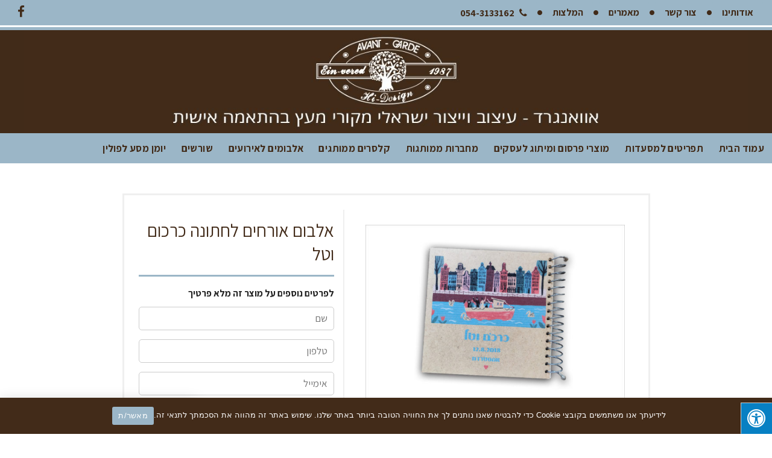

--- FILE ---
content_type: text/html; charset=UTF-8
request_url: https://www.avantgarde.co.il/product/%D7%9B%D7%A8%D7%9B%D7%95%D7%9D-%D7%95%D7%98%D7%9C/
body_size: 31726
content:
<!-- This page is cached by the Hummingbird Performance plugin v3.2.1 - https://wordpress.org/plugins/hummingbird-performance/. --><!DOCTYPE html>
<!--[if lt IE 7]>
<html class="no-js lt-ie9 lt-ie8 lt-ie7" dir="rtl" lang="he-IL"> <![endif]-->
<!--[if IE 7]>
<html class="no-js lt-ie9 lt-ie8" dir="rtl" lang="he-IL"> <![endif]-->
<!--[if IE 8]>
<html class="no-js lt-ie9" dir="rtl" lang="he-IL"> <![endif]-->
<!--[if gt IE 8]><!--> <html class="no-js" dir="rtl" lang="he-IL"> <!--<![endif]-->
<head>
	<meta charset="utf-8" />
	<meta name="viewport" content="width=device-width, initial-scale=1.0" />
	<title>אלבום אורחים לחתונה כרכום וטל - אוואנגרד</title>
	<meta name='robots' content='max-image-preview:large' />

<!-- This site is optimized with the Yoast SEO plugin v11.9 - https://yoast.com/wordpress/plugins/seo/ -->
<link rel="canonical" href="https://www.avantgarde.co.il/product/%d7%9b%d7%a8%d7%9b%d7%95%d7%9d-%d7%95%d7%98%d7%9c/" />
<meta property="og:locale" content="he_IL" />
<meta property="og:type" content="article" />
<meta property="og:title" content="אלבום אורחים לחתונה כרכום וטל - אוואנגרד" />
<meta property="og:url" content="https://www.avantgarde.co.il/product/%d7%9b%d7%a8%d7%9b%d7%95%d7%9d-%d7%95%d7%98%d7%9c/" />
<meta property="og:site_name" content="אוואנגרד" />
<meta property="og:image" content="https://www.avantgarde.co.il/wp-content/uploads/2018/08/85.jpg" />
<meta property="og:image:secure_url" content="https://www.avantgarde.co.il/wp-content/uploads/2018/08/85.jpg" />
<meta property="og:image:width" content="800" />
<meta property="og:image:height" content="550" />
<meta name="twitter:card" content="summary" />
<meta name="twitter:title" content="אלבום אורחים לחתונה כרכום וטל - אוואנגרד" />
<meta name="twitter:image" content="https://www.avantgarde.co.il/wp-content/uploads/2018/08/85.jpg" />
<script type='application/ld+json' class='yoast-schema-graph yoast-schema-graph--main'>{"@context":"https://schema.org","@graph":[{"@type":"WebSite","@id":"https://www.avantgarde.co.il/#website","url":"https://www.avantgarde.co.il/","name":"\u05d0\u05d5\u05d5\u05d0\u05e0\u05d2\u05e8\u05d3","potentialAction":{"@type":"SearchAction","target":"https://www.avantgarde.co.il/?s={search_term_string}","query-input":"required name=search_term_string"}},{"@type":"ImageObject","@id":"https://www.avantgarde.co.il/product/%d7%9b%d7%a8%d7%9b%d7%95%d7%9d-%d7%95%d7%98%d7%9c/#primaryimage","url":"https://www.avantgarde.co.il/wp-content/uploads/2018/08/85.jpg","width":800,"height":550},{"@type":"WebPage","@id":"https://www.avantgarde.co.il/product/%d7%9b%d7%a8%d7%9b%d7%95%d7%9d-%d7%95%d7%98%d7%9c/#webpage","url":"https://www.avantgarde.co.il/product/%d7%9b%d7%a8%d7%9b%d7%95%d7%9d-%d7%95%d7%98%d7%9c/","inLanguage":"he-IL","name":"\u05d0\u05dc\u05d1\u05d5\u05dd \u05d0\u05d5\u05e8\u05d7\u05d9\u05dd \u05dc\u05d7\u05ea\u05d5\u05e0\u05d4 \u05db\u05e8\u05db\u05d5\u05dd \u05d5\u05d8\u05dc - \u05d0\u05d5\u05d5\u05d0\u05e0\u05d2\u05e8\u05d3","isPartOf":{"@id":"https://www.avantgarde.co.il/#website"},"primaryImageOfPage":{"@id":"https://www.avantgarde.co.il/product/%d7%9b%d7%a8%d7%9b%d7%95%d7%9d-%d7%95%d7%98%d7%9c/#primaryimage"},"datePublished":"2018-08-08T19:20:40+00:00","dateModified":"2020-06-21T10:42:03+00:00","breadcrumb":{"@id":"https://www.avantgarde.co.il/product/%d7%9b%d7%a8%d7%9b%d7%95%d7%9d-%d7%95%d7%98%d7%9c/#breadcrumb"}},{"@type":"BreadcrumbList","@id":"https://www.avantgarde.co.il/product/%d7%9b%d7%a8%d7%9b%d7%95%d7%9d-%d7%95%d7%98%d7%9c/#breadcrumb","itemListElement":[{"@type":"ListItem","position":1,"item":{"@type":"WebPage","@id":"https://www.avantgarde.co.il/","url":"https://www.avantgarde.co.il/","name":"\u05e2\u05de\u05d5\u05d3 \u05d4\u05d1\u05d9\u05ea"}},{"@type":"ListItem","position":2,"item":{"@type":"WebPage","@id":"https://www.avantgarde.co.il/shop/","url":"https://www.avantgarde.co.il/shop/","name":"\u05de\u05d5\u05e6\u05e8\u05d9\u05dd"}},{"@type":"ListItem","position":3,"item":{"@type":"WebPage","@id":"https://www.avantgarde.co.il/product/%d7%9b%d7%a8%d7%9b%d7%95%d7%9d-%d7%95%d7%98%d7%9c/","url":"https://www.avantgarde.co.il/product/%d7%9b%d7%a8%d7%9b%d7%95%d7%9d-%d7%95%d7%98%d7%9c/","name":"\u05d0\u05dc\u05d1\u05d5\u05dd \u05d0\u05d5\u05e8\u05d7\u05d9\u05dd \u05dc\u05d7\u05ea\u05d5\u05e0\u05d4 \u05db\u05e8\u05db\u05d5\u05dd \u05d5\u05d8\u05dc"}}]}]}</script>
<!-- / Yoast SEO plugin. -->

<link rel='dns-prefetch' href='//www.avantgarde.co.il' />
<link rel='dns-prefetch' href='//maxcdn.bootstrapcdn.com' />
<link rel="alternate" type="application/rss+xml" title="אוואנגרד &laquo; פיד‏" href="https://www.avantgarde.co.il/feed/" />
<link rel="alternate" type="application/rss+xml" title="אוואנגרד &laquo; פיד תגובות‏" href="https://www.avantgarde.co.il/comments/feed/" />
<link rel="alternate" type="application/rss+xml" title="אוואנגרד &laquo; פיד תגובות של אלבום אורחים לחתונה כרכום וטל" href="https://www.avantgarde.co.il/product/%d7%9b%d7%a8%d7%9b%d7%95%d7%9d-%d7%95%d7%98%d7%9c/feed/" />
<script type="text/javascript">
/* <![CDATA[ */
window._wpemojiSettings = {"baseUrl":"https:\/\/s.w.org\/images\/core\/emoji\/14.0.0\/72x72\/","ext":".png","svgUrl":"https:\/\/s.w.org\/images\/core\/emoji\/14.0.0\/svg\/","svgExt":".svg","source":{"concatemoji":"https:\/\/www.avantgarde.co.il\/wp-includes\/js\/wp-emoji-release.min.js?ver=6.4.7"}};
/*! This file is auto-generated */
!function(i,n){var o,s,e;function c(e){try{var t={supportTests:e,timestamp:(new Date).valueOf()};sessionStorage.setItem(o,JSON.stringify(t))}catch(e){}}function p(e,t,n){e.clearRect(0,0,e.canvas.width,e.canvas.height),e.fillText(t,0,0);var t=new Uint32Array(e.getImageData(0,0,e.canvas.width,e.canvas.height).data),r=(e.clearRect(0,0,e.canvas.width,e.canvas.height),e.fillText(n,0,0),new Uint32Array(e.getImageData(0,0,e.canvas.width,e.canvas.height).data));return t.every(function(e,t){return e===r[t]})}function u(e,t,n){switch(t){case"flag":return n(e,"\ud83c\udff3\ufe0f\u200d\u26a7\ufe0f","\ud83c\udff3\ufe0f\u200b\u26a7\ufe0f")?!1:!n(e,"\ud83c\uddfa\ud83c\uddf3","\ud83c\uddfa\u200b\ud83c\uddf3")&&!n(e,"\ud83c\udff4\udb40\udc67\udb40\udc62\udb40\udc65\udb40\udc6e\udb40\udc67\udb40\udc7f","\ud83c\udff4\u200b\udb40\udc67\u200b\udb40\udc62\u200b\udb40\udc65\u200b\udb40\udc6e\u200b\udb40\udc67\u200b\udb40\udc7f");case"emoji":return!n(e,"\ud83e\udef1\ud83c\udffb\u200d\ud83e\udef2\ud83c\udfff","\ud83e\udef1\ud83c\udffb\u200b\ud83e\udef2\ud83c\udfff")}return!1}function f(e,t,n){var r="undefined"!=typeof WorkerGlobalScope&&self instanceof WorkerGlobalScope?new OffscreenCanvas(300,150):i.createElement("canvas"),a=r.getContext("2d",{willReadFrequently:!0}),o=(a.textBaseline="top",a.font="600 32px Arial",{});return e.forEach(function(e){o[e]=t(a,e,n)}),o}function t(e){var t=i.createElement("script");t.src=e,t.defer=!0,i.head.appendChild(t)}"undefined"!=typeof Promise&&(o="wpEmojiSettingsSupports",s=["flag","emoji"],n.supports={everything:!0,everythingExceptFlag:!0},e=new Promise(function(e){i.addEventListener("DOMContentLoaded",e,{once:!0})}),new Promise(function(t){var n=function(){try{var e=JSON.parse(sessionStorage.getItem(o));if("object"==typeof e&&"number"==typeof e.timestamp&&(new Date).valueOf()<e.timestamp+604800&&"object"==typeof e.supportTests)return e.supportTests}catch(e){}return null}();if(!n){if("undefined"!=typeof Worker&&"undefined"!=typeof OffscreenCanvas&&"undefined"!=typeof URL&&URL.createObjectURL&&"undefined"!=typeof Blob)try{var e="postMessage("+f.toString()+"("+[JSON.stringify(s),u.toString(),p.toString()].join(",")+"));",r=new Blob([e],{type:"text/javascript"}),a=new Worker(URL.createObjectURL(r),{name:"wpTestEmojiSupports"});return void(a.onmessage=function(e){c(n=e.data),a.terminate(),t(n)})}catch(e){}c(n=f(s,u,p))}t(n)}).then(function(e){for(var t in e)n.supports[t]=e[t],n.supports.everything=n.supports.everything&&n.supports[t],"flag"!==t&&(n.supports.everythingExceptFlag=n.supports.everythingExceptFlag&&n.supports[t]);n.supports.everythingExceptFlag=n.supports.everythingExceptFlag&&!n.supports.flag,n.DOMReady=!1,n.readyCallback=function(){n.DOMReady=!0}}).then(function(){return e}).then(function(){var e;n.supports.everything||(n.readyCallback(),(e=n.source||{}).concatemoji?t(e.concatemoji):e.wpemoji&&e.twemoji&&(t(e.twemoji),t(e.wpemoji)))}))}((window,document),window._wpemojiSettings);
/* ]]> */
</script>
<style id='wp-emoji-styles-inline-css' type='text/css'>

	img.wp-smiley, img.emoji {
		display: inline !important;
		border: none !important;
		box-shadow: none !important;
		height: 1em !important;
		width: 1em !important;
		margin: 0 0.07em !important;
		vertical-align: -0.1em !important;
		background: none !important;
		padding: 0 !important;
	}
</style>
<link rel='stylesheet' id='wp-block-library-rtl-css' href='https://www.avantgarde.co.il/wp-includes/css/dist/block-library/style-rtl.min.css?ver=6.4.7' type='text/css' media='all' />
<link rel='stylesheet' id='wc-block-style-css' href='https://www.avantgarde.co.il/wp-content/plugins/woocommerce/assets/css/blocks/style.css?ver=3.6.7' type='text/css' media='all' />
<link rel='stylesheet' id='simple-sitemap-css-css' href='https://www.avantgarde.co.il/wp-content/plugins/simple-sitemap/lib/assets/css/simple-sitemap.css?ver=3.5.4' type='text/css' media='all' />
<style id='classic-theme-styles-inline-css' type='text/css'>
/*! This file is auto-generated */
.wp-block-button__link{color:#fff;background-color:#32373c;border-radius:9999px;box-shadow:none;text-decoration:none;padding:calc(.667em + 2px) calc(1.333em + 2px);font-size:1.125em}.wp-block-file__button{background:#32373c;color:#fff;text-decoration:none}
</style>
<style id='global-styles-inline-css' type='text/css'>
body{--wp--preset--color--black: #000000;--wp--preset--color--cyan-bluish-gray: #abb8c3;--wp--preset--color--white: #ffffff;--wp--preset--color--pale-pink: #f78da7;--wp--preset--color--vivid-red: #cf2e2e;--wp--preset--color--luminous-vivid-orange: #ff6900;--wp--preset--color--luminous-vivid-amber: #fcb900;--wp--preset--color--light-green-cyan: #7bdcb5;--wp--preset--color--vivid-green-cyan: #00d084;--wp--preset--color--pale-cyan-blue: #8ed1fc;--wp--preset--color--vivid-cyan-blue: #0693e3;--wp--preset--color--vivid-purple: #9b51e0;--wp--preset--gradient--vivid-cyan-blue-to-vivid-purple: linear-gradient(135deg,rgba(6,147,227,1) 0%,rgb(155,81,224) 100%);--wp--preset--gradient--light-green-cyan-to-vivid-green-cyan: linear-gradient(135deg,rgb(122,220,180) 0%,rgb(0,208,130) 100%);--wp--preset--gradient--luminous-vivid-amber-to-luminous-vivid-orange: linear-gradient(135deg,rgba(252,185,0,1) 0%,rgba(255,105,0,1) 100%);--wp--preset--gradient--luminous-vivid-orange-to-vivid-red: linear-gradient(135deg,rgba(255,105,0,1) 0%,rgb(207,46,46) 100%);--wp--preset--gradient--very-light-gray-to-cyan-bluish-gray: linear-gradient(135deg,rgb(238,238,238) 0%,rgb(169,184,195) 100%);--wp--preset--gradient--cool-to-warm-spectrum: linear-gradient(135deg,rgb(74,234,220) 0%,rgb(151,120,209) 20%,rgb(207,42,186) 40%,rgb(238,44,130) 60%,rgb(251,105,98) 80%,rgb(254,248,76) 100%);--wp--preset--gradient--blush-light-purple: linear-gradient(135deg,rgb(255,206,236) 0%,rgb(152,150,240) 100%);--wp--preset--gradient--blush-bordeaux: linear-gradient(135deg,rgb(254,205,165) 0%,rgb(254,45,45) 50%,rgb(107,0,62) 100%);--wp--preset--gradient--luminous-dusk: linear-gradient(135deg,rgb(255,203,112) 0%,rgb(199,81,192) 50%,rgb(65,88,208) 100%);--wp--preset--gradient--pale-ocean: linear-gradient(135deg,rgb(255,245,203) 0%,rgb(182,227,212) 50%,rgb(51,167,181) 100%);--wp--preset--gradient--electric-grass: linear-gradient(135deg,rgb(202,248,128) 0%,rgb(113,206,126) 100%);--wp--preset--gradient--midnight: linear-gradient(135deg,rgb(2,3,129) 0%,rgb(40,116,252) 100%);--wp--preset--font-size--small: 13px;--wp--preset--font-size--medium: 20px;--wp--preset--font-size--large: 36px;--wp--preset--font-size--x-large: 42px;--wp--preset--spacing--20: 0.44rem;--wp--preset--spacing--30: 0.67rem;--wp--preset--spacing--40: 1rem;--wp--preset--spacing--50: 1.5rem;--wp--preset--spacing--60: 2.25rem;--wp--preset--spacing--70: 3.38rem;--wp--preset--spacing--80: 5.06rem;--wp--preset--shadow--natural: 6px 6px 9px rgba(0, 0, 0, 0.2);--wp--preset--shadow--deep: 12px 12px 50px rgba(0, 0, 0, 0.4);--wp--preset--shadow--sharp: 6px 6px 0px rgba(0, 0, 0, 0.2);--wp--preset--shadow--outlined: 6px 6px 0px -3px rgba(255, 255, 255, 1), 6px 6px rgba(0, 0, 0, 1);--wp--preset--shadow--crisp: 6px 6px 0px rgba(0, 0, 0, 1);}:where(.is-layout-flex){gap: 0.5em;}:where(.is-layout-grid){gap: 0.5em;}body .is-layout-flow > .alignleft{float: left;margin-inline-start: 0;margin-inline-end: 2em;}body .is-layout-flow > .alignright{float: right;margin-inline-start: 2em;margin-inline-end: 0;}body .is-layout-flow > .aligncenter{margin-left: auto !important;margin-right: auto !important;}body .is-layout-constrained > .alignleft{float: left;margin-inline-start: 0;margin-inline-end: 2em;}body .is-layout-constrained > .alignright{float: right;margin-inline-start: 2em;margin-inline-end: 0;}body .is-layout-constrained > .aligncenter{margin-left: auto !important;margin-right: auto !important;}body .is-layout-constrained > :where(:not(.alignleft):not(.alignright):not(.alignfull)){max-width: var(--wp--style--global--content-size);margin-left: auto !important;margin-right: auto !important;}body .is-layout-constrained > .alignwide{max-width: var(--wp--style--global--wide-size);}body .is-layout-flex{display: flex;}body .is-layout-flex{flex-wrap: wrap;align-items: center;}body .is-layout-flex > *{margin: 0;}body .is-layout-grid{display: grid;}body .is-layout-grid > *{margin: 0;}:where(.wp-block-columns.is-layout-flex){gap: 2em;}:where(.wp-block-columns.is-layout-grid){gap: 2em;}:where(.wp-block-post-template.is-layout-flex){gap: 1.25em;}:where(.wp-block-post-template.is-layout-grid){gap: 1.25em;}.has-black-color{color: var(--wp--preset--color--black) !important;}.has-cyan-bluish-gray-color{color: var(--wp--preset--color--cyan-bluish-gray) !important;}.has-white-color{color: var(--wp--preset--color--white) !important;}.has-pale-pink-color{color: var(--wp--preset--color--pale-pink) !important;}.has-vivid-red-color{color: var(--wp--preset--color--vivid-red) !important;}.has-luminous-vivid-orange-color{color: var(--wp--preset--color--luminous-vivid-orange) !important;}.has-luminous-vivid-amber-color{color: var(--wp--preset--color--luminous-vivid-amber) !important;}.has-light-green-cyan-color{color: var(--wp--preset--color--light-green-cyan) !important;}.has-vivid-green-cyan-color{color: var(--wp--preset--color--vivid-green-cyan) !important;}.has-pale-cyan-blue-color{color: var(--wp--preset--color--pale-cyan-blue) !important;}.has-vivid-cyan-blue-color{color: var(--wp--preset--color--vivid-cyan-blue) !important;}.has-vivid-purple-color{color: var(--wp--preset--color--vivid-purple) !important;}.has-black-background-color{background-color: var(--wp--preset--color--black) !important;}.has-cyan-bluish-gray-background-color{background-color: var(--wp--preset--color--cyan-bluish-gray) !important;}.has-white-background-color{background-color: var(--wp--preset--color--white) !important;}.has-pale-pink-background-color{background-color: var(--wp--preset--color--pale-pink) !important;}.has-vivid-red-background-color{background-color: var(--wp--preset--color--vivid-red) !important;}.has-luminous-vivid-orange-background-color{background-color: var(--wp--preset--color--luminous-vivid-orange) !important;}.has-luminous-vivid-amber-background-color{background-color: var(--wp--preset--color--luminous-vivid-amber) !important;}.has-light-green-cyan-background-color{background-color: var(--wp--preset--color--light-green-cyan) !important;}.has-vivid-green-cyan-background-color{background-color: var(--wp--preset--color--vivid-green-cyan) !important;}.has-pale-cyan-blue-background-color{background-color: var(--wp--preset--color--pale-cyan-blue) !important;}.has-vivid-cyan-blue-background-color{background-color: var(--wp--preset--color--vivid-cyan-blue) !important;}.has-vivid-purple-background-color{background-color: var(--wp--preset--color--vivid-purple) !important;}.has-black-border-color{border-color: var(--wp--preset--color--black) !important;}.has-cyan-bluish-gray-border-color{border-color: var(--wp--preset--color--cyan-bluish-gray) !important;}.has-white-border-color{border-color: var(--wp--preset--color--white) !important;}.has-pale-pink-border-color{border-color: var(--wp--preset--color--pale-pink) !important;}.has-vivid-red-border-color{border-color: var(--wp--preset--color--vivid-red) !important;}.has-luminous-vivid-orange-border-color{border-color: var(--wp--preset--color--luminous-vivid-orange) !important;}.has-luminous-vivid-amber-border-color{border-color: var(--wp--preset--color--luminous-vivid-amber) !important;}.has-light-green-cyan-border-color{border-color: var(--wp--preset--color--light-green-cyan) !important;}.has-vivid-green-cyan-border-color{border-color: var(--wp--preset--color--vivid-green-cyan) !important;}.has-pale-cyan-blue-border-color{border-color: var(--wp--preset--color--pale-cyan-blue) !important;}.has-vivid-cyan-blue-border-color{border-color: var(--wp--preset--color--vivid-cyan-blue) !important;}.has-vivid-purple-border-color{border-color: var(--wp--preset--color--vivid-purple) !important;}.has-vivid-cyan-blue-to-vivid-purple-gradient-background{background: var(--wp--preset--gradient--vivid-cyan-blue-to-vivid-purple) !important;}.has-light-green-cyan-to-vivid-green-cyan-gradient-background{background: var(--wp--preset--gradient--light-green-cyan-to-vivid-green-cyan) !important;}.has-luminous-vivid-amber-to-luminous-vivid-orange-gradient-background{background: var(--wp--preset--gradient--luminous-vivid-amber-to-luminous-vivid-orange) !important;}.has-luminous-vivid-orange-to-vivid-red-gradient-background{background: var(--wp--preset--gradient--luminous-vivid-orange-to-vivid-red) !important;}.has-very-light-gray-to-cyan-bluish-gray-gradient-background{background: var(--wp--preset--gradient--very-light-gray-to-cyan-bluish-gray) !important;}.has-cool-to-warm-spectrum-gradient-background{background: var(--wp--preset--gradient--cool-to-warm-spectrum) !important;}.has-blush-light-purple-gradient-background{background: var(--wp--preset--gradient--blush-light-purple) !important;}.has-blush-bordeaux-gradient-background{background: var(--wp--preset--gradient--blush-bordeaux) !important;}.has-luminous-dusk-gradient-background{background: var(--wp--preset--gradient--luminous-dusk) !important;}.has-pale-ocean-gradient-background{background: var(--wp--preset--gradient--pale-ocean) !important;}.has-electric-grass-gradient-background{background: var(--wp--preset--gradient--electric-grass) !important;}.has-midnight-gradient-background{background: var(--wp--preset--gradient--midnight) !important;}.has-small-font-size{font-size: var(--wp--preset--font-size--small) !important;}.has-medium-font-size{font-size: var(--wp--preset--font-size--medium) !important;}.has-large-font-size{font-size: var(--wp--preset--font-size--large) !important;}.has-x-large-font-size{font-size: var(--wp--preset--font-size--x-large) !important;}
.wp-block-navigation a:where(:not(.wp-element-button)){color: inherit;}
:where(.wp-block-post-template.is-layout-flex){gap: 1.25em;}:where(.wp-block-post-template.is-layout-grid){gap: 1.25em;}
:where(.wp-block-columns.is-layout-flex){gap: 2em;}:where(.wp-block-columns.is-layout-grid){gap: 2em;}
.wp-block-pullquote{font-size: 1.5em;line-height: 1.6;}
</style>
<link rel='stylesheet' id='menu-image-css' href='https://www.avantgarde.co.il/wp-content/plugins/briar-menu-image/menu-image.css?ver=1.1' type='text/css' media='all' />
<link rel='stylesheet' id='contact-form-7-css' href='https://www.avantgarde.co.il/wp-content/plugins/contact-form-7/includes/css/styles.css?ver=5.3.2' type='text/css' media='all' />
<link rel='stylesheet' id='contact-form-7-rtl-css' href='https://www.avantgarde.co.il/wp-content/plugins/contact-form-7/includes/css/styles-rtl.css?ver=5.3.2' type='text/css' media='all' />
<link rel='stylesheet' id='cookie-notice-front-css' href='https://www.avantgarde.co.il/wp-content/plugins/cookie-notice/css/front.min.css?ver=2.5.7' type='text/css' media='all' />
<link rel='stylesheet' id='fix-smartphone-elementor-css' href='https://www.avantgarde.co.il/wp-content/plugins/fixdigital-elementor-smartphone/assets/css/main.css?ver=0.2.9' type='text/css' media='all' />
<link rel='stylesheet' id='font-awesome-5-css' href='https://www.avantgarde.co.il/wp-content/plugins/elementor/assets/lib/font-awesome/css/fontawesome.min.css?ver=6.4.7' type='text/css' media='all' />
<link rel='stylesheet' id='solid-css' href='https://www.avantgarde.co.il/wp-content/plugins/elementor/assets/lib/font-awesome/css/solid.min.css?ver=6.4.7' type='text/css' media='all' />
<link rel='stylesheet' id='rs-plugin-settings-css' href='https://www.avantgarde.co.il/wp-content/plugins/revslider/public/assets/css/settings.css?ver=5.3.1.5' type='text/css' media='all' />
<style id='rs-plugin-settings-inline-css' type='text/css'>
#rs-demo-id {}
</style>
<link rel='stylesheet' id='fontawsome-css' href='//maxcdn.bootstrapcdn.com/font-awesome/4.6.3/css/font-awesome.min.css?ver=1.0.5' type='text/css' media='all' />
<link rel='stylesheet' id='sogo_accessibility-css' href='https://www.avantgarde.co.il/wp-content/plugins/sogo-accessibility/public/css/sogo-accessibility-public.css?ver=1.0.5' type='text/css' media='all' />
<link rel='stylesheet' id='photoswipe-css' href='https://www.avantgarde.co.il/wp-content/plugins/woocommerce/assets/css/photoswipe/photoswipe.css?ver=3.6.7' type='text/css' media='all' />
<link rel='stylesheet' id='photoswipe-default-skin-css' href='https://www.avantgarde.co.il/wp-content/plugins/woocommerce/assets/css/photoswipe/default-skin/default-skin.css?ver=3.6.7' type='text/css' media='all' />
<link rel='stylesheet' id='woocommerce-layout-rtl-css' href='https://www.avantgarde.co.il/wp-content/plugins/woocommerce/assets/css/woocommerce-layout-rtl.css?ver=3.6.7' type='text/css' media='all' />
<link rel='stylesheet' id='woocommerce-smallscreen-rtl-css' href='https://www.avantgarde.co.il/wp-content/plugins/woocommerce/assets/css/woocommerce-smallscreen-rtl.css?ver=3.6.7' type='text/css' media='only screen and (max-width: 768px)' />
<link rel='stylesheet' id='woocommerce-general-rtl-css' href='https://www.avantgarde.co.il/wp-content/plugins/woocommerce/assets/css/woocommerce-rtl.css?ver=3.6.7' type='text/css' media='all' />
<style id='woocommerce-inline-inline-css' type='text/css'>
.woocommerce form .form-row .required { visibility: visible; }
</style>
<link rel='stylesheet' id='wpcf7-redirect-script-frontend-css' href='https://www.avantgarde.co.il/wp-content/plugins/wpcf7-redirect/build/css/wpcf7-redirect-frontend.min.css?ver=6.4.7' type='text/css' media='all' />
<link rel='stylesheet' id='h5p-plugin-styles-css' href='https://www.avantgarde.co.il/wp-content/plugins/h5p/h5p-php-library/styles/h5p.css?ver=1.16.0' type='text/css' media='all' />
<link rel='stylesheet' id='avangard-css-css' href='https://www.avantgarde.co.il/wp-content/themes/atlanta-child-avangard/assets/css/main.css?ver=6.4.7' type='text/css' media='all' />
<link rel='stylesheet' id='slick-css-css' href='https://www.avantgarde.co.il/wp-content/themes/atlanta-child-avangard/includes/slick/slick.css?ver=6.4.7' type='text/css' media='all' />
<link rel='stylesheet' id='slick-theme-css-css' href='https://www.avantgarde.co.il/wp-content/themes/atlanta-child-avangard/includes/slick/slick-theme.css?ver=6.4.7' type='text/css' media='all' />
<link rel='stylesheet' id='elementor-icons-css' href='https://www.avantgarde.co.il/wp-content/plugins/elementor/assets/lib/eicons/css/elementor-icons.min.css?ver=5.25.0' type='text/css' media='all' />
<link rel='stylesheet' id='elementor-frontend-css' href='https://www.avantgarde.co.il/wp-content/plugins/elementor/assets/css/frontend-rtl.min.css?ver=3.18.3' type='text/css' media='all' />
<link rel='stylesheet' id='swiper-css' href='https://www.avantgarde.co.il/wp-content/plugins/elementor/assets/lib/swiper/css/swiper.min.css?ver=5.3.6' type='text/css' media='all' />
<link rel='stylesheet' id='elementor-post-10611-css' href='https://www.avantgarde.co.il/wp-content/uploads/elementor/css/post-10611.css?ver=1704651553' type='text/css' media='all' />
<link rel='stylesheet' id='elementor-pro-css' href='https://www.avantgarde.co.il/wp-content/plugins/elementor-pro/assets/css/frontend-rtl.min.css?ver=3.18.2' type='text/css' media='all' />
<link rel='stylesheet' id='font-awesome-css' href='https://www.avantgarde.co.il/wp-content/plugins/elementor/assets/lib/font-awesome/css/font-awesome.min.css?ver=4.7.0' type='text/css' media='all' />
<link rel='stylesheet' id='elementor-post-11572-css' href='https://www.avantgarde.co.il/wp-content/uploads/elementor/css/post-11572.css?ver=1704718877' type='text/css' media='all' />
<link rel='stylesheet' id='elementor-post-11578-css' href='https://www.avantgarde.co.il/wp-content/uploads/elementor/css/post-11578.css?ver=1704718877' type='text/css' media='all' />
<link rel='stylesheet' id='cf7cf-style-css' href='https://www.avantgarde.co.il/wp-content/plugins/cf7-conditional-fields/style.css?ver=2.0.8' type='text/css' media='all' />
<link rel='stylesheet' id='pojo-css-framework-css' href='https://www.avantgarde.co.il/wp-content/themes/atlanta/assets/bootstrap/css/bootstrap.min.css?ver=3.0.0' type='text/css' media='all' />
<link rel='stylesheet' id='photoswipe-skin-css' href='https://www.avantgarde.co.il/wp-content/plugins/pojo-lightbox/assets/photoswipe/default-skin/default-skin.min.css?ver=6.4.7' type='text/css' media='all' />
<link rel='stylesheet' id='pojo-base-style-css' href='https://www.avantgarde.co.il/wp-content/themes/atlanta/core/assets/css/style.min.css?ver=1.7.11' type='text/css' media='all' />
<link rel='stylesheet' id='pojo-style-css' href='https://www.avantgarde.co.il/wp-content/themes/atlanta-child-avangard/assets/css/style.css?ver=1.7.11' type='text/css' media='all' />
<link rel='stylesheet' id='pojo-base-style-rtl-css' href='https://www.avantgarde.co.il/wp-content/themes/atlanta/core/assets/css/rtl.min.css?ver=1.7.11' type='text/css' media='all' />
<link rel='stylesheet' id='pojo-style-rtl-css' href='https://www.avantgarde.co.il/wp-content/themes/atlanta-child-avangard/assets/css/rtl.css?ver=1.7.11' type='text/css' media='all' />
<link rel='stylesheet' id='google-fonts-1-css' href='https://fonts.googleapis.com/css?family=Roboto%3A100%2C100italic%2C200%2C200italic%2C300%2C300italic%2C400%2C400italic%2C500%2C500italic%2C600%2C600italic%2C700%2C700italic%2C800%2C800italic%2C900%2C900italic%7CRoboto+Slab%3A100%2C100italic%2C200%2C200italic%2C300%2C300italic%2C400%2C400italic%2C500%2C500italic%2C600%2C600italic%2C700%2C700italic%2C800%2C800italic%2C900%2C900italic%7CHeebo%3A100%2C100italic%2C200%2C200italic%2C300%2C300italic%2C400%2C400italic%2C500%2C500italic%2C600%2C600italic%2C700%2C700italic%2C800%2C800italic%2C900%2C900italic&#038;display=auto&#038;subset=hebrew&#038;ver=6.4.7' type='text/css' media='all' />
<link rel="preconnect" href="https://fonts.gstatic.com/" crossorigin><script type="text/javascript" src="https://www.avantgarde.co.il/wp-includes/js/jquery/jquery.min.js?ver=3.7.1" id="jquery-core-js"></script>
<script type="text/javascript" src="https://www.avantgarde.co.il/wp-includes/js/jquery/jquery-migrate.min.js?ver=3.4.1" id="jquery-migrate-js"></script>
<script type="text/javascript" id="cookie-notice-front-js-before">
/* <![CDATA[ */
var cnArgs = {"ajaxUrl":"https:\/\/www.avantgarde.co.il\/wp-admin\/admin-ajax.php","nonce":"7510a95ee6","hideEffect":"fade","position":"bottom","onScroll":false,"onScrollOffset":100,"onClick":false,"cookieName":"cookie_notice_accepted","cookieTime":2592000,"cookieTimeRejected":2592000,"globalCookie":false,"redirection":false,"cache":true,"revokeCookies":false,"revokeCookiesOpt":"automatic"};
/* ]]> */
</script>
<script type="text/javascript" src="https://www.avantgarde.co.il/wp-content/plugins/cookie-notice/js/front.min.js?ver=2.5.7" id="cookie-notice-front-js"></script>
<script type="text/javascript" src="https://www.avantgarde.co.il/wp-content/plugins/revslider/public/assets/js/jquery.themepunch.tools.min.js?ver=5.3.1.5" id="tp-tools-js"></script>
<script type="text/javascript" src="https://www.avantgarde.co.il/wp-content/plugins/revslider/public/assets/js/jquery.themepunch.revolution.min.js?ver=5.3.1.5" id="revmin-js"></script>
<script type="text/javascript" src="https://www.avantgarde.co.il/wp-content/themes/atlanta-child-avangard/assets/js/jquery.elevatezoom.js?ver=6.4.7" id="elevatezoom-js"></script>
<script type="text/javascript" src="https://www.avantgarde.co.il/wp-content/themes/atlanta-child-avangard/includes/slick/slick.js?ver=6.4.7" id="slick-slider-js"></script>
<link rel="https://api.w.org/" href="https://www.avantgarde.co.il/wp-json/" /><link rel="alternate" type="application/json" href="https://www.avantgarde.co.il/wp-json/wp/v2/product/8700" /><link rel="EditURI" type="application/rsd+xml" title="RSD" href="https://www.avantgarde.co.il/xmlrpc.php?rsd" />
<meta name="generator" content="WordPress 6.4.7" />
<meta name="generator" content="WooCommerce 3.6.7" />
<link rel='shortlink' href='https://www.avantgarde.co.il/?p=8700' />
<link rel="alternate" type="application/json+oembed" href="https://www.avantgarde.co.il/wp-json/oembed/1.0/embed?url=https%3A%2F%2Fwww.avantgarde.co.il%2Fproduct%2F%25d7%259b%25d7%25a8%25d7%259b%25d7%2595%25d7%259d-%25d7%2595%25d7%2598%25d7%259c%2F" />
<link rel="alternate" type="text/xml+oembed" href="https://www.avantgarde.co.il/wp-json/oembed/1.0/embed?url=https%3A%2F%2Fwww.avantgarde.co.il%2Fproduct%2F%25d7%259b%25d7%25a8%25d7%259b%25d7%2595%25d7%259d-%25d7%2595%25d7%2598%25d7%259c%2F&#038;format=xml" />
<link rel="stylesheet" type="text/css" href="https://fonts.googleapis.com/css?family=Heebo:100,100italic,200,200italic,300,300italic,400,400italic,500,500italic,600,600italic,700,700italic,800,800italic,900,900italic|Assistant:100,100italic,200,200italic,300,300italic,400,400italic,500,500italic,600,600italic,700,700italic,800,800italic,900,900italic|Roboto+Slab:100,100italic,200,200italic,300,300italic,400,400italic,500,500italic,600,600italic,700,700italic,800,800italic,900,900italic|Neuton:100,100italic,200,200italic,300,300italic,400,400italic,500,500italic,600,600italic,700,700italic,800,800italic,900,900italic|Karla:100,100italic,200,200italic,300,300italic,400,400italic,500,500italic,600,600italic,700,700italic,800,800italic,900,900italic&subset=hebrew"><style type="text/css">div.logo-text a{color: #666666; font-family: 'Heebo', Arial, sans-serif; font-weight: normal; font-size: 30px;line-height: 1em;}.logo-img a > img{width: auto;}.logo{margin-top: 5px;}body{background-color: rgba(255, 255, 255, 1);background-position: top center;background-repeat: repeat;background-size: auto;background-attachment: scroll;color: #232323; font-family: 'Assistant', Arial, sans-serif; font-weight: normal; font-size: 14px;line-height: 1.8em;}#top-bar{background-color: #9bb6c7;color: #f1a520; font-family: 'Assistant', Arial, sans-serif; font-weight: 300; font-size: 16px;line-height: 40px;}#top-bar a{color: #412b19;}#top-bar a:hover{color: #f1a520;}#header, .sticky-header{background-color: rgba(65, 43, 25, 1);background-position: center bottom;background-repeat: repeat-x;background-size: auto;background-attachment: scroll;}.sf-menu a, .mobile-menu a{color: #412b19; font-family: 'Assistant', Arial, sans-serif; font-weight: bold; font-size: 17px;letter-spacing: 0.4px;}.sf-menu a:hover,.sf-menu li.active a, .sf-menu li.current-menu-item > a,.sf-menu .sfHover > a,.sf-menu .sfHover > li.current-menu-item > a,.sf-menu li.current-menu-ancestor > a,.mobile-menu a:hover,.mobile-menu li.current-menu-item > a{color: #ffffff;}.nav-main .sf-menu .sub-menu{background-color: #ffffff;}.nav-main .sf-menu .sub-menu li:hover{background-color: #9bb6c7;}.nav-main .sf-menu .sub-menu li a{color: #422b19; font-family: 'Assistant', Arial, sans-serif; font-weight: 600; font-size: 18px;text-transform: none;letter-spacing: 0px;line-height: 35px;}.nav-main .sf-menu .sub-menu li:hover > a,.nav-main .sf-menu .sub-menu li.current-menu-item > a{color: #422b19;}a, .entry-meta:after,.sd-title:after,.title-comments:after,.title-respond:after,.pb-widget-title:after,.widget-title:after{color: #412b19;}a:hover{color: #4b3321;}::selection{color: #ffffff;background: #452f1d;}::-moz-selection{color: #ffffff;background: #452f1d;}h1{color: #452f1d; font-family: 'Assistant', Arial, sans-serif; font-weight: bold; font-size: 24px;text-transform: none;letter-spacing: 0px;line-height: 1.3em;}h2{color: #452f1d; font-family: 'Assistant', Arial, sans-serif; font-weight: bold; font-size: 22px;text-transform: none;letter-spacing: 0px;line-height: 1.5em;}h3{color: #452f1d; font-family: 'Assistant', Arial, sans-serif; font-weight: bold; font-size: 21px;text-transform: none;letter-spacing: 0px;line-height: 1.5em;}h4{color: #4b3321; font-family: 'Heebo', Arial, sans-serif; font-weight: 500; font-size: 21px;text-transform: none;letter-spacing: 0px;line-height: 1.5em;}h5{color: #4b3321; font-family: 'Heebo', Arial, sans-serif; font-weight: bold; font-size: 16px;text-transform: none;letter-spacing: 0px;line-height: 2em;}h6{color: #7a7a7a; font-family: 'Heebo', Arial, sans-serif; font-weight: normal; font-size: 18px;text-transform: none;line-height: 2.5em;}#page-header.page-header-style-custom_bg{background-color: rgba(243, 243, 243, 1);background-position: center center;background-repeat: repeat;background-size: cover;background-attachment: fixed;}#page-header{height: 70px;line-height: 70px;color: #383838; font-family: 'Heebo', Arial, sans-serif; font-weight: normal; font-size: 19px;text-transform: none;letter-spacing: 0px;}#page-header div.breadcrumbs, #page-header div.breadcrumbs a{color: #636363; font-family: 'Roboto Slab', Arial, sans-serif; font-weight: normal; font-size: 12px;text-transform: none;letter-spacing: 0px;font-style: normal;}#sidebar{color: #606060; font-family: 'Roboto Slab', Arial, sans-serif; font-weight: normal; font-size: 13px;line-height: 1.5em;}#sidebar a{color: #606060;}#sidebar a:hover{color: #1c57ff;}#sidebar .widget-title{color: #1c57ff; font-family: 'Heebo', Arial, sans-serif; font-weight: normal; font-size: 17px;text-transform: none;letter-spacing: 0px;line-height: 2em;}#footer{background-color: #9bb6c7;color: #000000; font-family: 'Assistant', Arial, sans-serif; font-weight: normal; font-size: 17px;line-height: 1.5em;}#footer a{color: #412b19;}#footer a:hover{color: #412b19;}#sidebar-footer .widget-title{color: #412b19; font-family: 'Assistant', Arial, sans-serif; font-weight: bold; font-size: 18px;text-transform: none;letter-spacing: 0px;line-height: 2.3em;}#copyright{background-color: #3a3a3a;color: #7c7c7c; font-family: 'Roboto Slab', Arial, sans-serif; font-weight: normal; font-size: 12px;letter-spacing: 0px;font-style: normal;line-height: 60px;}#copyright a{color: #7c7c7c;}#copyright a:hover{color: #1c57ff;}#outer-slidebar #outer-slidebar-overlay{background-color: #1c57ff;}#outer-slidebar{color: #ffffff; font-family: 'Neuton', Arial, sans-serif; font-weight: normal; font-size: 15px;line-height: 1.5em;}#outer-slidebar a{color: #f2f2f2;}#outer-slidebar a:hover{color: #ffffff;}#outer-slidebar .widget-title{color: #ffffff; font-family: 'Karla', Arial, sans-serif; font-weight: bold; font-size: 21px;letter-spacing: -1px;line-height: 2.5em;}#pojo-scroll-up{width: 50px;height: 50px;line-height: 50px;background-color: rgba(51, 51, 51, 0.6);background-position: top center;background-repeat: repeat;background-size: auto;background-attachment: scroll;}#pojo-scroll-up a{color: #eeeeee;}.sf-menu a, .menu-no-found,.sf-menu li.pojo-menu-search,.search-header{line-height: 50px;}.sf-menu li:hover ul, .sf-menu li.sfHover ul{top: 50px;}#top-bar ul.social-links li a .social-icon:before{line-height: 40px;height: 40px;width: 40px;}.navbar-toggle{border-color: #412b19;}.icon-bar{background-color: #412b19;}.sf-menu li.active, .sf-menu li:hover, .sf-menu li.current-menu-item, .sf-menu li.current-menu-parent, .sf-menu li.current-menu-ancestor, .sf-menu li.current_page_item, .sf-menu li.current_page_paren, .sf-menu li.current_page_ancestor{border-color: #ffffff;}#sidebar .menu li a:hover, #sidebar .sub-menu li a:hover, #sidebar .sub-page-menu li a:hover, #sidebar .menu li.current_page_item > a, #sidebar .sub-menu li.current_page_item > a, #sidebar .sub-page-menu li.current_page_item > a, #sidebar .menu li.current-menu-item > a, #sidebar .sub-menu li.current-menu-item > a, #sidebar .sub-page-menu li.current-menu-item > a{border-color: #412b19;}.category-filters a{color: #412b19;}.category-filters a:hover,.category-filters a.active{color: #4b3321;border-top-color: #4b3321;}#outer-slidebar #outer-slidebar-toggle a{border-right-color: #1c57ff;color: #ffffff;}.rtl #outer-slidebar #outer-slidebar-toggle a{border-left-color: #1c57ff;}.p {
margin-top: -52px;
}

 #header>.container {
    max-width: 2000px;
   
}
 #header>.container >.nav-main{ max-width: 1330px;}
</style>
			<noscript><style>.woocommerce-product-gallery{ opacity: 1 !important; }</style></noscript>
	<meta name="generator" content="Elementor 3.18.3; features: e_dom_optimization, e_optimized_assets_loading, additional_custom_breakpoints, block_editor_assets_optimize, e_image_loading_optimization; settings: css_print_method-external, google_font-enabled, font_display-auto">
<script>
(function () {
  const PRIVACY_URL = "/מדיניות-פרטיות/";
  const FIELD_ID    = "privacy_link_f";
  const TEXT = `אני מאשר/ת קבלת פניות ומידע שיווקי בכל אמצעי דיוור. ידוע לי שאוכל לבטל בכל עת, והשימוש בפרטיי כפוף ל<a href="${PRIVACY_URL}" target="_blank" class="privacy-link">מדיניות הפרטיות</a> באתר.`;


  // הוספה לטופס בודד
  function addToForm(form, idx = 0) {
    // אם כבר קיים בטופס – לא מוסיפים שוב
    if (form.querySelector(`input[name="form_fields[${FIELD_ID}]"]`)) return;

    const buttons = form.querySelector('.e-form__buttons, .elementor-field-type-submit');
    if (!buttons) return;

    // מזהה ייחודי לכל טופס (כדי לא יהיו IDs כפולים)
    const uid = form.dataset.privacyUid || (form.dataset.privacyUid = String(Date.now() + idx));
    const inputId = `form-field-${FIELD_ID}-${uid}`;

    const wrap = document.createElement('div');
    wrap.className =
      `elementor-field-group elementor-column elementor-field-type-checkbox ` +
      `elementor-col-100 elementor-field-required elementor-field-group-${FIELD_ID}`;

    wrap.innerHTML = `
      <label for="${inputId}" class="elementor-field-label elementor-screen-only">אישור מדיניות</label>
      <div class="elementor-field-subgroup">
        <span class="elementor-field-option">
          <input type="checkbox" id="${inputId}" name="form_fields[${FIELD_ID}]" required>
          <label for="${inputId}">${TEXT}</label>
        </span>
      </div>
    `;

    // מוסיפים לפני כפתורי השליחה של הטופס הנוכחי
    buttons.parentNode.insertBefore(wrap, buttons);
  }

  // הוספה לכל הטפסים שנמצאים כרגע בעמוד
  function addToAllForms(scope) {
    const root = scope || document;
    const forms = root.querySelectorAll('form.elementor-form');
    forms.forEach((f, i) => addToForm(f, i));
  }

  // טעינה ראשונית
  document.addEventListener('DOMContentLoaded', () => addToAllForms(document));
  window.addEventListener('load', () => addToAllForms(document));

  // אלמנטור טוען טפסים דינמית – נתפס לכל טופס שעולה
  if (window.elementorFrontend?.hooks) {
    elementorFrontend.hooks.addAction('frontend/element_ready/form.default', $scope => {
      const node = $scope[0] || $scope;
      addToAllForms(node);
    });
  }

  // גיבוי – אם נוספו טפסים מאוחר יותר דרך AJAX/תבניות
  new MutationObserver(() => addToAllForms(document))
    .observe(document.documentElement, { childList: true, subtree: true });
})();
</script>

<meta name="generator" content="Powered by Slider Revolution 5.3.1.5 - responsive, Mobile-Friendly Slider Plugin for WordPress with comfortable drag and drop interface." />
		<style type="text/css" id="wp-custom-css">
			/* .sticky-header>.container>.logo{display: none;} */
li.product h2.woocommerce-loop-product__title{display:block !important;}
div.woocommerce-loop-product__title:after {
    content: 'לפרטים נוספים >>';
    display: block;
}
#page-header>.page-header-title>.title-primary>h1{font-size:18px !important;line-height:2;}
.products>li>a>img{image-rendering: pixelated;}
@media (min-width: 980px)
{
#top-bar>.container{max-width:1330px;}
}


@media (min-width: 980px)
{
#primary>.container{
    max-width: 1450px;
	}}


.gallery img{padding:5px;}
   #header>.container{background:#9bb6c7;
padding:0px;
}
#header>.container>.logo{background:#412b19;float:none;width:100%;}
#header>.container>.logo>.logo-img{left:0px;max-width:1200px;margin-right:auto;margin-left:auto;}
#header>.container>.nav-main{float:none !important;margin-right:auto;margin-left:auto;max-width:1300px;}

/*vaa changes for menu*/

@media(min-width: 769px)
{
	.sf-menu li
	{
		position: static;
	}
	#header
	{
		position: relative;
	}
	.sf-menu ul.sub-menu {
		list-style-position: outside;
		padding-right: 5px;
	}
	.rtl .sf-menu li.sfHover ul, .rtl .sf-menu li:hover ul
	{
		display: grid !important;
		width: auto;
		top:calc(100% + 2px);
		right: auto;
		left: auto;
		-webkit-box-shadow: 3px 5px 4px -2px rgba(0,0,0,0.75);
		-moz-box-shadow: 3px 5px 4px -2px rgba(0,0,0,0.75);
		box-shadow: 3px 5px 4px -2px rgba(0,0,0,0.75);
	}
/*	.rtl .sticky-header .sf-menu li.sfHover ul, .sticky-header .rtl .sf-menu li:hover ul
	{
		top:100%;
	}*/

	.sf-menu ul li
	{
		/*width:calc(50% - 250px);*/
		/*width: 50%;*/
	}
	.sf-menu ul.sub-menu  li>a::before
	{
		content: "•"; color: #f2a61d;
		position: relative;
		top:0.1em;
		font-size: 200%;
		display: inline-block;
		width: 1em;
		font-size: 90%;
		margin-right: -0.5em
	}
	.c-briar-image:after
	{
		max-width: 500px
	}
	.c-briar-image
	{
		padding-right: 540px!important;
		height: 280px;
		margin-left: auto;
		margin-right: auto;
	}
	/*for sticky*/
	.sticky-header  a
	{
		color: #aaa;
	}
}
@media (max-width: 850px) and (min-width: 769px)
{
	.c-briar-image:after
	{
		max-width: 360px;
		height: auto;
		-webkit-background-size: contain;
		background-size: contain;
	}
	.c-briar-image
	{
		padding-right: 400px!important;
		height: 280px;
		margin-left: auto;
		margin-right: auto;
	}
}

@media (min-width: 1101px)
{
	.c-briar-image
	{

		max-width: 1000px;
	}
}


@media (max-width: 991px) and (min-width: 769px)
{
		.sticky-header>.container
	{
		max-width: 100%;
	}
}
@media (min-width: 992px) and (max-width: 1150px)
{
	.sticky-header .sf-menu a
	{
			font-size: 14px;
	}

}
@media (max-width: 830px) and (min-width: 769px)
{
	.sticky-header .sf-menu>li>a
	{
		font-size: 0.8em!important;
	}
}


.c-briar-image
{
	display: -webkit-flex;
	display: -moz-flex;
	display: -ms-flex;
	display: -o-flex;
	display: flex;
	-webkit-flex-direction: column;
	-moz-flex-direction: column;
	-ms-flex-direction: column;
	-o-flex-direction: column;
	flex-direction: column;
	-webkit-flex-wrap: wrap;
	-moz-flex-wrap: wrap;
	-ms-flex-wrap: wrap;
	-o-flex-wrap: wrap;
	flex-wrap: wrap;
	border: 6px solid #f5f5f5;
	border-top: none;
	padding-top: 20px;
	padding-bottom: 10px;
}

@media (max-width: 1100px) and (min-width: 769px)
{
	.c-briar-image
	{

		margin-left: 45px;
		margin-right: 45px;
		-webkit-flex-wrap: nowrap;
		-moz-flex-wrap: nowrap;
		-ms-flex-wrap: nowrap;
		-o-flex-wrap: nowrap;
		flex-wrap: nowrap;
		height: auto;
		min-height: 280px;
	}
}

/* category page woocomerce */
section#main>h1.page-title{
	color: #670000;
    font-family: "Assistant", Sans-serif;
    font-weight: 400;
    font-size: 31px;
    text-transform: none;
    letter-spacing: 0px;
    text-align: center;
    padding: 0;
    margin: 0;
    line-height: 1;
	/*blue*/
	background-color: #9bb6c7;
    transition: background 0.3s, border 0.3s, border-radius 0.3s, box-shadow 0.3s;
    margin-top: -28px;
    margin-bottom: 0px;
    margin-right: -50rem;
    margin-left: -50rem;
    padding: 20px 10px 10px 10px;
}
#primary{overflow:hidden}
.product h2.woocommerce-loop-product__title {
	  display:block;
    font-weight: normal;
    color: #000;
    text-align: center;
    font-size: 1em;
}


h2.woocommerce-loop-product__title:after {
    content: 'לפרטים נוספים >>';
    display: block;
}

.backtocat
{
	color:transparent;
}

.backtocat a
{
	background-color: #422b19!important;
	color: #9bb6c7;
	border-radius: 5px;
	text-align: center;
	padding: 8px 16px;
	font-size: 17px;
	transition: opacity 0.3s
}

.backtocat a:before
{
	content:' חזרה ';
}

.backtocat a:hover
{
	opacity: 0.9!important;
}

/*vaa changes woo cat page 2018.04.17*/
.woocommerce section#main>h1.page-title
{
	padding-bottom: 20px;
	font-size: 38px;
	color: #422b19;
}

@media (max-width: 767px) {
	.woocommerce section#main>h1.page-title {
		font-size: 30px;
	}
	#header>.container>.logo>.navbar-toggle{z-index: 10000;background: white;position: fixed;top: 10px;}
	#open_sogoacc{bottom: 0 !important;}
	#open_sogoacc.topright{bottom: 0 !important; top: auto !important;}
	.sub-menu {display:none;}
	.menu-item>.sub-menu{margin-right: 15px !important;}
	.woocommerce ul.products[class*=columns-] li.product{width:96% !important;}
}

.woocommerce #main>.products
{
	max-width: 1140px;
	margin-left: auto;
	margin-right: auto;
}
.woocommerce #main>ul.products li.product
{
	margin-bottom: 1px;
	padding: 10px;
}
.sticky-header>div>.nav-main>.navbar-collapse>.mobile-menu a{color:white !important;}
@media (max-width: 1211px){
.sf-menu li a{
    padding: 0 1em;letter-spacing: 0px;font-size: 16px;
	}
}
@media (max-width: 1147px){
.sticky-header .sf-menu li a{padding: 0 0.5em !important;}
}
@media (max-width: 1058px){
.sticky-header .sf-menu li a{padding: 0 0.34em !important;    font-size: 15px !important;}
}
@media (max-width: 916px){
.sticky-header .sf-menu li a{
    font-size: 11.8px !important;padding: 0 0.3em !important;
	}
}
@media (max-width: 1218px){

.elementor-1467 .elementor-element.elementor-element-291be373>.elementor-element-populated,
.elementor-1467 .elementor-element.elementor-element-3de3238>.elementor-element-populated,
.elementor-1467 .elementor-element.elementor-element-c603f4c>.elementor-element-populated,
.elementor-1467 .elementor-element.elementor-element-29da9c5>.elementor-element-populated,
.elementor-1467 .elementor-element.elementor-element-a13ef0b>.elementor-element-populated{margin-top:0px !important;}

.elementor-element-f64cee3>div>h3>a,.elementor-element-804d277>div>h3>a,.elementor-element-12279a7>div>h3>a,.elementor-element-f7653e6>div>h3>a,.elementor-element-f3d072d>div>h3>a{font-size: 15px !important;padding-left: 0px !important;padding-right: 0px !important;}

}
#respond{display:none;}
#product-7120>div>div>div>.backtocat a{font-size: 13px !important;}
@media (max-width: 768px){
#top-bar{display:block;}
#top-bar>div>.pull-left{display:none;}
	#top-bar>div>.pull-right{right: 2px;
    margin-top: 50px;
    position: absolute;
    z-index: 10000000;
    background: white;}
	
	.logo>.logo-img>a>.pojo-visible-phone{
	/*	margin-right: 580px; */
		
	   width: 150px;
	}
}
/*
@media (max-width: 412px)
{
		.logo>.logo-img>a>.pojo-visible-phone{margin-right: 450px;}
}
@media (max-width: 380px)
{
		.logo>.logo-img>a>.pojo-visible-phone{margin-right: 415px;}
}
@media (max-width: 360px)
{
		.logo>.logo-img>a>.pojo-visible-phone{margin-right: 380px;}
}

*/
@media (max-width: 1100px)
{.sf-menu li a {padding: 0 .55em;}}
@media (max-width: 781px)
{.sf-menu li a {
    padding: 0 .5em;
}}
@media (min-width: 980px)
{#container>.sticky-header>div{max-width: 1500px !important;}}
@media screen and (min-width: 767px)
{
#top-bar{position: fixed;top: 0px;width: 100%;z-index: 10;}
#header{margin-top: 45px;}
.sticky-header{margin-top: 50px;}
}
@media screen and (max-width: 1244px) and (min-width: 767px)
{
/* .sticky-header>.container>.logo{display: none;} */
}
#open_sogoacc{bottom: 0 !important;top: auto !important;}
.sf-menu li a{padding: 0 1.1em;}
@media only screen and (max-width: 1280px) and (min-width: 768px)
{
	.sf-menu li a{padding: 0 0.75em;}
}
.elementor-invisible {
    visibility: visible;
}
.elementor-11065 .elementor-element.elementor-element-8c26588 .elementor-posts-container .elementor-post__thumbnail,.elementor-11074 .elementor-element.elementor-element-1b7f865d .elementor-posts-container .elementor-post__thumbnail,.elementor-11083 .elementor-element.elementor-element-7de3e207 .elementor-posts-container .elementor-post__thumbnail,.elementor-11089 .elementor-element.elementor-element-36a46ee9 .elementor-posts-container .elementor-post__thumbnail,.elementor-11098 .elementor-element.elementor-element-57ce9833 .elementor-posts-container .elementor-post__thumbnail,.elementor-11104 .elementor-element.elementor-element-ae46fda .elementor-posts-container .elementor-post__thumbnail,.elementor-11112 .elementor-element.elementor-element-79dd5d61 .elementor-posts-container .elementor-post__thumbnail,.elementor-11118 .elementor-element.elementor-element-686b6b7c .elementor-posts-container .elementor-post__thumbnail{padding-bottom:0px !important;}
/* מיישר טקסט ו-checkbox לאותה שורה בצורה יציבה */
#pojo_form_widget-3 .pojo-form .field-list-item label {
  position: relative;
  display: block;          /* נותן לטקסט לזרום רגיל בכמה שורות */
  padding-right: 28px;     /* מקום ל-checkbox בצד ימין (RTL) */
  direction: rtl;
  text-align: right;
  line-height: 1.6;
  white-space: normal;     /* מבטיח שבירה רגילה של שורות */
}

#pojo_form_widget-3 .pojo-form .field-list-item input[type="checkbox"] {
  position: absolute;
  right: 0;                /* בצד ימין ב-RTL */
  top: 0.2em;              /* יישור לגובה הטקסט */
  margin: 0;
}

/* אופציה: לא לשבור את הקישור של מדיניות הפרטיות לשתי שורות */
#pojo_form_widget-3 .pojo-form .field-list-item a.privacy-link {
  white-space: nowrap;
}		</style>
		<!-- Google tag (gtag.js) -->
<script async src="https://www.googletagmanager.com/gtag/js?id=G-RGPWLG4YJN"></script>
<script>
  window.dataLayer = window.dataLayer || [];
  function gtag(){dataLayer.push(arguments);}
  gtag('js', new Date());

  gtag('config', 'G-RGPWLG4YJN');
</script>
<!-- Start script from plugin: 'Insert Headers and Footers' (automerging)  -->
<script>
document.addEventListener("DOMContentLoaded",function(){jQuery("#main>.term-description").before(jQuery("#main>.products"));});
 jQuery(document).ready(function()
{
if(jQuery('#page-header>.page-header-title>.title-primary').html()!=undefined){
jQuery('#page-header>.page-header-title>.title-primary').html( jQuery('#page-header>.page-header-title>.title-primary').html().replace(/span/g,'h1'));}
if(jQuery('.product-page-cont>div>.product-desc').html()!=undefined){
jQuery('.product-page-cont>div>.product-desc').html( jQuery('.product-page-cont>div>.product-desc').html().replace(/h2/g,'h1'));}

 if(jQuery( window ).width()<768)
{
jQuery('.menu-item-has-children>a').removeAttr("href");
jQuery(".mobile-menu>.menu-item-has-children>a").prepend('<span style="float:  left;">▽</span>');
}

jQuery(".menu-item-has-children").click(function () {
if((jQuery( this ).children( ".sub-menu" ).css("display"))=="none")
{
jQuery( this ).children( ".sub-menu" ).css("display","block");
}
else
{
jQuery( this ).children( ".sub-menu" ).css("display","none");
}
});
 jQuery(".anim>div>div>div>div>div>.elementor-element-f7bf90a>div>div>img").addClass("animated1 swing1");
 });
 </script>
<!-- End script from plugin: 'Insert Headers and Footers' (automerging)  -->

<script>
 jQuery(document).ready(function()
{
jQuery(".menu-item-9027>.sf-with-ul").attr("href","https://www.avantgarde.co.il/%D7%90%D7%9C%D7%91%D7%95%D7%9E%D7%99%D7%9D-%D7%9C%D7%90%D7%99%D7%A8%D7%95%D7%A2%D7%99%D7%9D/");
if(jQuery('#main>ul>li>a>h2').html()!=undefined)
{
var i;
var sum;
sum=jQuery('#main>ul>li>a>h2').length;

  /*for (i = 1; i <= sum; i++) {
    jQuery('#main>ul>li:nth-child('+i+')>a').html( jQuery('#main>ul>li:nth-child('+i+')>a').html().replace(/h2/g,'div'));*/
    }
}
	jQuery( "#nav_menu-4" ).after(jQuery( "#pojo_form_widget-2" ) );
	jQuery( "#pojo_form_widget-2" ).after(jQuery( "#nav_menu-4" ) );
	 if(jQuery( window ).width()<768){
	if(jQuery('.product-page-cont').html()!=undefined)
    {
	jQuery('#pojo_form_widget-2').css("display","none");
	}}
jQuery('.logo-img>a>img').attr("alt","עבודת שורשים – אוואנגרד");
jQuery('.logo-img>a>img').attr("title","עבודת שורשים – אוואנגרד");
//jQuery(".logo-img").offset({ left: jQuery('#pojo_social_links-8').offset().left});
jQuery('#pojo_social_links-8>div>ul>li>a').attr("alt","עמוד הפייסבוק של אוואנגרד עיצובים מעץ");
jQuery('#pojo_social_links-8>div>ul>li>a').attr("title","עמוד הפייסבוק של אוואנגרד עיצובים מעץ");
  });
 </script>
<!-- Facebook Pixel Code -->
<script>
!function(f,b,e,v,n,t,s){if(f.fbq)return;n=f.fbq=function(){n.callMethod?
n.callMethod.apply(n,arguments):n.queue.push(arguments)};if(!f._fbq)f._fbq=n;
n.push=n;n.loaded=!0;n.version='2.0';n.queue=[];t=b.createElement(e);t.async=!0;
t.src=v;s=b.getElementsByTagName(e)[0];s.parentNode.insertBefore(t,s)}(window,
document,'script','https://connect.facebook.net/en_US/fbevents.js');
fbq('init', '1411791182415632'); // Insert your pixel ID here.
fbq('track', 'PageView');
</script>
<noscript><img height="1" width="1" style="display:none"
src="https://www.facebook.com/tr?id=1411791182415632&ev=PageView&noscript=1"
/></noscript>
<!-- DO NOT MODIFY -->
<!-- End Facebook Pixel Code -->
<script type="text/javascript">
//<![CDATA[
var MSQ_cmds = MSQ_cmds || [];
MSQ_cmds.push(['ttl', 1000]);
MSQ_cmds.push(['p',[{'maskyoo':'0000000000000000','category_id':'123456'}]]);
(function() {
var _owa = document.createElement('script'); _owa.type = 'text/javascript'; _owa.async = true;
_owa.src = 'https://s3.eu-central-1.amazonaws.com/maskyoo-cdn/msq.tracker.js';
var _owa_s = document.getElementsByTagName('script')[0]; _owa_s.parentNode.insertBefore(_owa, _owa_s);
}());
//]]>
</script>
<script>
  (function(i,s,o,g,r,a,m){i['GoogleAnalyticsObject']=r;i[r]=i[r]||function(){
  (i[r].q=i[r].q||[]).push(arguments)},i[r].l=1*new Date();a=s.createElement(o),
  m=s.getElementsByTagName(o)[0];a.async=1;a.src=g;m.parentNode.insertBefore(a,m)
  })(window,document,'script','https://www.google-analytics.com/analytics.js','ga');

  ga('create', 'UA-20091840-1', 'auto');
  ga('send', 'pageview');

</script>
<script>
jQuery( window ).load(function() {
jQuery(".menu-item-9027>.sf-with-ul").attr("href","https://www.avantgarde.co.il/%D7%90%D7%9C%D7%91%D7%95%D7%9E%D7%99%D7%9D-%D7%9C%D7%90%D7%99%D7%A8%D7%95%D7%A2%D7%99%D7%9D/");
jQuery(".menu-item-7554>.sf-with-ul").attr("href","https://www.avantgarde.co.il/%D7%9E%D7%95%D7%A6%D7%A8%D7%99-%D7%A4%D7%A8%D7%A1%D7%95%D7%9D-%D7%95%D7%9E%D7%99%D7%AA%D7%95%D7%92-%D7%9C%D7%A2%D7%A1%D7%A7%D7%99%D7%9D/");
});
</script>
</head>
<body class="rtl product-template-default single single-product postid-8700 cookies-not-set woocommerce woocommerce-page woocommerce-no-js layout-full-width elementor-default elementor-kit-10611">
<!--[if lt IE 7]><p class="chromeframe">Your browser is <em>ancient!</em>
	<a href="http://browsehappy.com/">Upgrade to a different browser</a> or
	<a href="http://www.google.com/chromeframe/?redirect=true">install Google Chrome Frame</a> to experience this site.
</p><![endif]-->
<div id="container" class="wide">
	
			<section id="top-bar">
			<div class="container">
				<div class="pull-left">
					<section id="pojo_button-4" class="widget widget_pojo_button"><div class="widget-inner"><div class="pojo-button-wrap pojo-button-none">
				<a class="button size-medium" style="background-color:rgba(155,182,199,1);border-color:#9bb6c7;color:#412b19" href="https://www.avantgarde.co.il/%D7%90%D7%95%D7%93%D7%95%D7%AA%D7%99%D7%A0%D7%95/">
					<span class="pojo-button-text">אודותינו</span>
				</a>
			</div></div></section><section id="pojo_image-4" class="widget widget_pojo_image"><div class="widget-inner"><div class="widget-image align-none"><img src="https://www.avantgarde.co.il/wp-content/uploads/2018/01/egul-1.png" alt="" /></div></div></section><section id="pojo_button-6" class="widget widget_pojo_button"><div class="widget-inner"><div class="pojo-button-wrap pojo-button-none">
				<a class="button size-medium" style="background-color:rgba(155,182,199,1);border-color:#9bb6c7;color:#412b19" href="https://www.avantgarde.co.il/%D7%A6%D7%95%D7%A8-%D7%A7%D7%A9%D7%A8/">
					<span class="pojo-button-text">צור קשר</span>
				</a>
			</div></div></section><section id="pojo_image-5" class="widget widget_pojo_image"><div class="widget-inner"><div class="widget-image align-none"><img src="https://www.avantgarde.co.il/wp-content/uploads/2018/01/egul-1.png" alt="" /></div></div></section><section id="pojo_button-9" class="widget widget_pojo_button"><div class="widget-inner"><div class="pojo-button-wrap pojo-button-none">
				<a class="button size-medium" style="background-color:rgba(155,182,199,1);border-color:#9bb6c7;color:#412b19" href="https://www.avantgarde.co.il/%D7%9E%D7%90%D7%9E%D7%A8%D7%99%D7%9D/">
					<span class="pojo-button-text">מאמרים</span>
				</a>
			</div></div></section><section id="pojo_image-6" class="widget widget_pojo_image"><div class="widget-inner"><div class="widget-image align-none"><img src="https://www.avantgarde.co.il/wp-content/uploads/2018/01/egul-1.png" alt="" /></div></div></section><section id="pojo_button-10" class="widget widget_pojo_button"><div class="widget-inner"><div class="pojo-button-wrap pojo-button-none">
				<a class="button size-medium" style="background-color:rgba(155,182,199,1);border-color:#9bb6c7;color:#412b19" href="https://www.avantgarde.co.il/%D7%94%D7%9E%D7%9C%D7%A6%D7%95%D7%AA/">
					<span class="pojo-button-text">המלצות</span>
				</a>
			</div></div></section><section id="pojo_image-7" class="widget widget_pojo_image"><div class="widget-inner"><div class="widget-image align-none"><img src="https://www.avantgarde.co.il/wp-content/uploads/2018/01/egul-1.png" alt="" /></div></div></section><section id="pojo_button-7" class="widget widget_pojo_button"><div class="widget-inner"><div class="pojo-button-wrap pojo-button-none">
				<a class="button size-large" style="background-color:rgba(155,182,199,1);border-color:#9bb6c7;color:#412b19" href="tel:0543133162"><span class="pojo-button-icon"><i class="fa fa-phone" aria-hidden="true"></i></span> 
					<span class="pojo-button-text">054-3133162</span>
				</a>
			</div></div></section>				</div>
				<div class="pull-right">
					<section id="pojo_social_links-8" class="widget widget_pojo_social_links"><div class="widget-inner"><ul class="social-links"><li class="social-facebook"><a href="https://www.facebook.com/10avantgarde/" class="pojo-tooltip" data-placement="top" title="Facebook" target="_blank"><span class="social-icon"></span><span class="sr-only">Facebook</span></a></li></ul></div></section><section id="text-8" class="widget widget_text"><div class="widget-inner">			<div class="textwidget"></div>
		</div></section>				</div>
			</div><!-- .container -->
		</section>
		<header id="header" class="logo-right" role="banner">
			<div class="container">
				<div class="logo">
										<div class="logo-img">
						<a href="https://www.avantgarde.co.il/" rel="home"><img src="https://www.avantgarde.co.il/wp-content/uploads/2018/07/8-9.jpg" alt="אוואנגרד" class="logo-img-primary" /></a>					</div>
										
										<button type="button" class="navbar-toggle visible-xs" data-toggle="collapse" data-target=".navbar-collapse">
						<span class="sr-only">תפריט</span>
						<span class="icon-bar"></span>
						<span class="icon-bar"></span>
						<span class="icon-bar"></span>
					</button>
                                        <a class="dialer visible-xs" href="tel:054-3133162" role="link">
                                            <i class="up-phone round fa fa-phone"></i>
                                        </a>
									</div>
				<nav class="nav-main" role="navigation">
					<div class="navbar-collapse collapse">
													<ul id="menu-main" class="sf-menu hidden-xs accessibility_menu"><li class="menu-item menu-item-type-custom menu-item-object-custom menu-item-7342"><a href="/">עמוד הבית</a></li><li class="menu-item menu-item-type-taxonomy menu-item-object-product_cat menu-item-7700"><a href="https://www.avantgarde.co.il/product-category/%d7%aa%d7%a4%d7%a8%d7%99%d7%98%d7%99%d7%9d-%d7%9c%d7%9e%d7%a1%d7%a2%d7%93%d7%95%d7%aa/">תפריטים למסעדות</a></li><li class="menu-item menu-item-type-custom menu-item-object-custom menu-item-7554 menu-item-has-children"><a href="">מוצרי פרסום ומיתוג לעסקים</a><ul class="sub-menu " style="padding-right: 0px; "><li class="menu-item menu-item-type-taxonomy menu-item-object-product_cat menu-item-7708"><a href="https://www.avantgarde.co.il/product-category/%d7%a1%d7%a4%d7%a8%d7%99-%d7%90%d7%95%d7%a8%d7%97%d7%99%d7%9d-%d7%9c%d7%97%d7%91%d7%a8%d7%95%d7%aa/">ספרי אורחים לחברות</a></li><li class="menu-item menu-item-type-taxonomy menu-item-object-product_cat menu-item-7703"><a href="https://www.avantgarde.co.il/product-category/%d7%97%d7%91%d7%99%d7%9c%d7%95%d7%aa-%d7%a9%d7%99/">חבילות שי לעובדים</a></li><li class="menu-item menu-item-type-taxonomy menu-item-object-product_cat menu-item-7705"><a href="https://www.avantgarde.co.il/product-category/%d7%a4%d7%a0%d7%a7%d7%a1%d7%99%d7%9d-%d7%9e%d7%9e%d7%95%d7%aa%d7%92%d7%99%d7%9d/">פנקסים ממותגים</a></li><li class="menu-item menu-item-type-taxonomy menu-item-object-product_cat menu-item-7706"><a href="https://www.avantgarde.co.il/product-category/%d7%9e%d7%99%d7%aa%d7%9c%d7%94-%d7%9c%d7%9e%d7%93%d7%9c%d7%99%d7%95%d7%aa/">מיתלה למדליות</a></li><li class="menu-item menu-item-type-taxonomy menu-item-object-product_cat menu-item-7707"><a href="https://www.avantgarde.co.il/product-category/%d7%9e%d7%95%d7%a6%d7%a8%d7%99-%d7%9e%d7%9e%d7%95/">מוצרי ממו</a></li><li class="menu-item menu-item-type-taxonomy menu-item-object-product_cat menu-item-8706"><a href="https://www.avantgarde.co.il/product-category/%d7%90%d7%95%d7%95%d7%90%d7%a0%d7%92%d7%a8%d7%93-%d7%91%d7%9c%d7%95%d7%a7/">בלוק מודפס</a></li></ul></li><li class="menu-item menu-item-type-taxonomy menu-item-object-product_cat menu-item-9529 menu-item-has-children"><a href="https://www.avantgarde.co.il/product-category/%d7%9e%d7%97%d7%91%d7%a8%d7%95%d7%aa-%d7%9e%d7%a2%d7%95%d7%a6%d7%91%d7%95%d7%aa/">מחברות ממותגות</a><ul class="sub-menu " style="padding-right: 0px; "><li class="menu-item menu-item-type-taxonomy menu-item-object-product_cat menu-item-9026"><a href="https://www.avantgarde.co.il/product-category/%d7%9e%d7%97%d7%91%d7%a8%d7%95%d7%aa-%d7%91%d7%94%d7%aa%d7%90%d7%9e%d7%94-%d7%90%d7%99%d7%a9%d7%99%d7%aa/">מחברות בהתאמה אישית</a></li></ul></li><li class="menu-item menu-item-type-taxonomy menu-item-object-product_cat menu-item-7704"><a href="https://www.avantgarde.co.il/product-category/%d7%a7%d7%9c%d7%a1%d7%a8%d7%99%d7%9d-%d7%9e%d7%9e%d7%95%d7%aa%d7%92%d7%99%d7%9d/">קלסרים ממותגים</a></li><li class="menu-item menu-item-type-custom menu-item-object-custom menu-item-9027 menu-item-has-children"><a href="">אלבומים לאירועים</a><ul class="sub-menu " style="padding-right: 0px; "><li class="menu-item menu-item-type-taxonomy menu-item-object-product_cat menu-item-9022"><a href="https://www.avantgarde.co.il/product-category/%d7%90%d7%9c%d7%91%d7%95%d7%9e%d7%99-%d7%91%d7%a8-%d7%9e%d7%a6%d7%95%d7%95%d7%94/">אלבומי בר מצווה</a></li><li class="menu-item menu-item-type-taxonomy menu-item-object-product_cat menu-item-9023"><a href="https://www.avantgarde.co.il/product-category/%d7%90%d7%9c%d7%91%d7%95%d7%9e%d7%99-%d7%91%d7%aa-%d7%9e%d7%a6%d7%95%d7%95%d7%94/">אלבומי בת מצווה</a></li><li class="menu-item menu-item-type-taxonomy menu-item-object-product_cat current-product-ancestor current-menu-parent current-product-parent menu-item-9021"><a href="https://www.avantgarde.co.il/product-category/%d7%a1%d7%a4%d7%a8%d7%99-%d7%90%d7%95%d7%a8%d7%97%d7%99%d7%9d-%d7%9c%d7%97%d7%aa%d7%95%d7%a0%d7%95%d7%aa/">אלבומי אורחים לחתונות</a></li><li class="menu-item menu-item-type-taxonomy menu-item-object-product_cat menu-item-10318"><a href="https://www.avantgarde.co.il/product-category/%d7%90%d7%9c%d7%91%d7%95%d7%9e%d7%99-%d7%94%d7%95%d7%9c%d7%93%d7%aa/">אלבומי הולדת</a></li><li class="menu-item menu-item-type-taxonomy menu-item-object-product_cat menu-item-9025"><a href="https://www.avantgarde.co.il/product-category/%d7%90%d7%9c%d7%91%d7%95%d7%9e%d7%99-%d7%a2%d7%a5/">אלבומי עץ</a></li><li class="menu-item menu-item-type-taxonomy menu-item-object-product_cat menu-item-9024"><a href="https://www.avantgarde.co.il/product-category/%d7%90%d7%9c%d7%91%d7%95%d7%9e%d7%99-%d7%96%d7%99%d7%9b%d7%a8%d7%95%d7%9f/">אלבומי זיכרון</a></li></ul></li><li class="menu-item menu-item-type-custom menu-item-object-custom menu-item-10405 menu-item-has-children"><a href="">שורשים</a><ul class="sub-menu " style="padding-right: 0px; "><li class="menu-item menu-item-type-taxonomy menu-item-object-product_cat menu-item-10407"><a href="https://www.avantgarde.co.il/product-category/%d7%a2%d7%91%d7%95%d7%93%d7%95%d7%aa-%d7%a9%d7%95%d7%a8%d7%a9%d7%99%d7%9d/">עבודות שורשים</a></li><li class="menu-item menu-item-type-taxonomy menu-item-object-product_cat menu-item-10401"><a href="https://www.avantgarde.co.il/product-category/%d7%90%d7%9c%d7%91%d7%95%d7%9e%d7%99-%d7%a9%d7%95%d7%a8%d7%a9%d7%99%d7%9d/">אלבומי שורשים</a></li></ul></li><li class="menu-item menu-item-type-taxonomy menu-item-object-product_cat menu-item-8440"><a href="https://www.avantgarde.co.il/product-category/%d7%99%d7%95%d7%9e%d7%9f-%d7%9e%d7%a1%d7%a2-%d7%9c%d7%a4%d7%95%d7%9c%d7%99%d7%9f/">יומן מסע לפולין</a></li></ul><style></style><ul id="menu-%d7%9e%d7%95%d7%91%d7%99%d7%99%d7%9c" class="mobile-menu visible-xs accessibility_menu"><li class="menu-item menu-item-type-post_type menu-item-object-page menu-item-home menu-item-8406"><a href="https://www.avantgarde.co.il/">דף בית</a></li><li class="menu-item menu-item-type-post_type menu-item-object-page menu-item-8658"><a href="https://www.avantgarde.co.il/%d7%90%d7%95%d7%93%d7%95%d7%aa%d7%99%d7%a0%d7%95/">אודותינו</a></li><li class="menu-item menu-item-type-post_type menu-item-object-page menu-item-8660"><a href="https://www.avantgarde.co.il/%d7%9e%d7%90%d7%9e%d7%a8%d7%99%d7%9d/">מאמרים</a></li><li class="menu-item menu-item-type-post_type menu-item-object-page menu-item-8661"><a href="https://www.avantgarde.co.il/%d7%94%d7%9e%d7%9c%d7%a6%d7%95%d7%aa/">המלצות</a></li><li class="menu-item menu-item-type-custom menu-item-object-custom menu-item-9175"><a href="https://www.avantgarde.co.il/product-category/%d7%99%d7%95%d7%9e%d7%9f-%d7%9e%d7%a1%d7%a2-%d7%9c%d7%a4%d7%95%d7%9c%d7%99%d7%9f/">יומן מסע לפולין</a></li><li class="menu-item menu-item-type-custom menu-item-object-custom menu-item-home menu-item-8666 menu-item-has-children"><a href="https://www.avantgarde.co.il/">אלבומים לאירועים</a><ul class="sub-menu " style="padding-right: 0px; "><li class="menu-item menu-item-type-taxonomy menu-item-object-product_cat menu-item-8667"><a href="https://www.avantgarde.co.il/product-category/%d7%90%d7%9c%d7%91%d7%95%d7%9e%d7%99-%d7%91%d7%a8-%d7%9e%d7%a6%d7%95%d7%95%d7%94/">אלבומי בר מצווה</a></li><li class="menu-item menu-item-type-taxonomy menu-item-object-product_cat menu-item-8668"><a href="https://www.avantgarde.co.il/product-category/%d7%90%d7%9c%d7%91%d7%95%d7%9e%d7%99-%d7%91%d7%aa-%d7%9e%d7%a6%d7%95%d7%95%d7%94/">אלבומי בת מצווה</a></li><li class="menu-item menu-item-type-taxonomy menu-item-object-product_cat current-product-ancestor current-menu-parent current-product-parent menu-item-8410"><a href="https://www.avantgarde.co.il/product-category/%d7%a1%d7%a4%d7%a8%d7%99-%d7%90%d7%95%d7%a8%d7%97%d7%99%d7%9d-%d7%9c%d7%97%d7%aa%d7%95%d7%a0%d7%95%d7%aa/">אלבומי אורחים לחתונות</a></li><li class="menu-item menu-item-type-taxonomy menu-item-object-product_cat menu-item-10319"><a href="https://www.avantgarde.co.il/product-category/%d7%90%d7%9c%d7%91%d7%95%d7%9e%d7%99-%d7%94%d7%95%d7%9c%d7%93%d7%aa/">אלבומי הולדת</a></li><li class="menu-item menu-item-type-taxonomy menu-item-object-product_cat menu-item-8664"><a href="https://www.avantgarde.co.il/product-category/%d7%90%d7%9c%d7%91%d7%95%d7%9e%d7%99-%d7%a2%d7%a5/">אלבומי עץ</a></li><li class="menu-item menu-item-type-taxonomy menu-item-object-product_cat menu-item-8412"><a href="https://www.avantgarde.co.il/product-category/%d7%90%d7%9c%d7%91%d7%95%d7%9e%d7%99-%d7%96%d7%99%d7%9b%d7%a8%d7%95%d7%9f/">אלבומי זיכרון</a></li><li class="menu-item menu-item-type-taxonomy menu-item-object-product_cat menu-item-8413"><a href="https://www.avantgarde.co.il/product-category/%d7%9e%d7%97%d7%91%d7%a8%d7%95%d7%aa-%d7%91%d7%94%d7%aa%d7%90%d7%9e%d7%94-%d7%90%d7%99%d7%a9%d7%99%d7%aa/">מחברות בהתאמה אישית</a></li></ul></li><li class="menu-item menu-item-type-custom menu-item-object-custom menu-item-10406 menu-item-has-children"><a href="https://www.avantgarde.co.il/product-category/%d7%a2%d7%91%d7%95%d7%93%d7%95%d7%aa-%d7%a9%d7%95%d7%a8%d7%a9%d7%99%d7%9d/">שורשים</a><ul class="sub-menu " style="padding-right: 0px; "><li class="menu-item menu-item-type-taxonomy menu-item-object-product_cat menu-item-10412"><a href="https://www.avantgarde.co.il/product-category/%d7%a2%d7%91%d7%95%d7%93%d7%95%d7%aa-%d7%a9%d7%95%d7%a8%d7%a9%d7%99%d7%9d/">עבודות שורשים</a></li><li class="menu-item menu-item-type-taxonomy menu-item-object-product_cat menu-item-10413"><a href="https://www.avantgarde.co.il/product-category/%d7%90%d7%9c%d7%91%d7%95%d7%9e%d7%99-%d7%a9%d7%95%d7%a8%d7%a9%d7%99%d7%9d/">אלבומי שורשים</a></li></ul></li><li class="menu-item menu-item-type-custom menu-item-object-custom menu-item-8670 menu-item-has-children"><a href="https://www.avantgarde.co.il/%D7%9E%D7%95%D7%A6%D7%A8%D7%99-%D7%A4%D7%A8%D7%A1%D7%95%D7%9D-%D7%95%D7%9E%D7%99%D7%AA%D7%95%D7%92-%D7%9C%D7%A2%D7%A1%D7%A7%D7%99%D7%9D/">מוצרי פרסום ומיתוג לעסקים</a><ul class="sub-menu " style="padding-right: 0px; "><li class="menu-item menu-item-type-taxonomy menu-item-object-product_cat menu-item-8674"><a href="https://www.avantgarde.co.il/product-category/%d7%97%d7%91%d7%99%d7%9c%d7%95%d7%aa-%d7%a9%d7%99/">חבילות שי לעובדים</a></li><li class="menu-item menu-item-type-taxonomy menu-item-object-product_cat menu-item-8675"><a href="https://www.avantgarde.co.il/product-category/%d7%a4%d7%a0%d7%a7%d7%a1%d7%99%d7%9d-%d7%9e%d7%9e%d7%95%d7%aa%d7%92%d7%99%d7%9d/">פנקסים ממותגים</a></li><li class="menu-item menu-item-type-taxonomy menu-item-object-product_cat menu-item-8422"><a href="https://www.avantgarde.co.il/product-category/%d7%9e%d7%99%d7%aa%d7%9c%d7%94-%d7%9c%d7%9e%d7%93%d7%9c%d7%99%d7%95%d7%aa/">מיתלה למדליות</a></li><li class="menu-item menu-item-type-taxonomy menu-item-object-product_cat menu-item-8676"><a href="https://www.avantgarde.co.il/product-category/%d7%a1%d7%a4%d7%a8%d7%99-%d7%90%d7%95%d7%a8%d7%97%d7%99%d7%9d-%d7%9c%d7%97%d7%91%d7%a8%d7%95%d7%aa/">ספרי אורחים לחברות</a></li><li class="menu-item menu-item-type-taxonomy menu-item-object-product_cat menu-item-8677"><a href="https://www.avantgarde.co.il/product-category/%d7%9e%d7%95%d7%a6%d7%a8%d7%99-%d7%9e%d7%9e%d7%95/">מוצרי ממו</a></li><li class="menu-item menu-item-type-custom menu-item-object-custom menu-item-9154"><a href="https://www.avantgarde.co.il/product-category/%d7%90%d7%95%d7%95%d7%90%d7%a0%d7%92%d7%a8%d7%93-%d7%91%d7%9c%d7%95%d7%a7/">בלוק מודפס</a></li></ul></li><li class="menu-item menu-item-type-custom menu-item-object-custom menu-item-9176"><a href="https://www.avantgarde.co.il/product-category/%d7%a7%d7%9c%d7%a1%d7%a8%d7%99%d7%9d-%d7%9e%d7%9e%d7%95%d7%aa%d7%92%d7%99%d7%9d/">קלסרים ממותגים</a></li><li class="menu-item menu-item-type-taxonomy menu-item-object-product_cat menu-item-9531"><a href="https://www.avantgarde.co.il/product-category/%d7%9e%d7%97%d7%91%d7%a8%d7%95%d7%aa-%d7%9e%d7%a2%d7%95%d7%a6%d7%91%d7%95%d7%aa/">מחברות ממותגות</a></li><li class="menu-item menu-item-type-taxonomy menu-item-object-product_cat menu-item-8419"><a href="https://www.avantgarde.co.il/product-category/%d7%aa%d7%a4%d7%a8%d7%99%d7%98%d7%99%d7%9d-%d7%9c%d7%9e%d7%a1%d7%a2%d7%93%d7%95%d7%aa/">תפריטים למסעדות</a></li><li class="menu-item menu-item-type-post_type menu-item-object-page menu-item-8659"><a href="https://www.avantgarde.co.il/%d7%a6%d7%95%d7%a8-%d7%a7%d7%a9%d7%a8/">צור קשר</a></li><li class="menu-item menu-item-type-post_type menu-item-object-page menu-item-10190"><a href="https://www.avantgarde.co.il/%d7%94%d7%a6%d7%94%d7%a8%d7%aa-%d7%a0%d7%92%d7%99%d7%a9%d7%95%d7%aa/">הצהרת נגישות</a></li><li class="menu-item menu-item-type-post_type menu-item-object-page menu-item-11915"><a href="https://www.avantgarde.co.il/%d7%9e%d7%93%d7%99%d7%a0%d7%99%d7%95%d7%aa-%d7%a4%d7%a8%d7%98%d7%99%d7%95%d7%aa/">מדיניות פרטיות</a></li><li class="menu-item menu-item-type-post_type menu-item-object-page menu-item-11925"><a href="https://www.avantgarde.co.il/%d7%9e%d7%93%d7%99%d7%a0%d7%99%d7%95%d7%aa-%d7%a4%d7%a8%d7%98%d7%99%d7%95%d7%aa-2/">מדיניות פרטיות</a></li></ul><style></style>											</div>
				</nav><!--/#nav-menu -->
			</div><!-- /.container -->
		</header>
					<div class="sticky-header logo-right">
				<div class="container">
					<div class="logo">
													<div class="logo-img">
								<a href="https://www.avantgarde.co.il/" rel="home"><img src="https://www.avantgarde.co.il/wp-content/uploads/2018/07/sticky-logo.jpg" alt="אוואנגרד" class="logo-img-secondary" /></a>
							</div>
						
												<button type="button" class="navbar-toggle visible-xs" data-toggle="collapse" data-target=".navbar-collapse">
							<span class="sr-only">תפריט</span>
							<span class="icon-bar"></span>
							<span class="icon-bar"></span>
							<span class="icon-bar"></span>
						</button>
                                            
                                                <a class="dialer visible-xs" href="tel:054-3133162" role="link">
                                                    <i class="up-phone round fa fa-phone"></i>
                                                </a>
											</div>
					<nav class="nav-main" role="navigation">
						<div class="navbar-collapse collapse">
															<ul id="menu-main" class="sf-menu hidden-xs accessibility_menu"><li class="menu-item menu-item-type-custom menu-item-object-custom menu-item-7342"><a href="/">עמוד הבית</a></li><li class="menu-item menu-item-type-taxonomy menu-item-object-product_cat menu-item-7700"><a href="https://www.avantgarde.co.il/product-category/%d7%aa%d7%a4%d7%a8%d7%99%d7%98%d7%99%d7%9d-%d7%9c%d7%9e%d7%a1%d7%a2%d7%93%d7%95%d7%aa/">תפריטים למסעדות</a></li><li class="menu-item menu-item-type-custom menu-item-object-custom menu-item-7554 menu-item-has-children"><a href="">מוצרי פרסום ומיתוג לעסקים</a><ul class="sub-menu " style="padding-right: 0px; "><li class="menu-item menu-item-type-taxonomy menu-item-object-product_cat menu-item-7708"><a href="https://www.avantgarde.co.il/product-category/%d7%a1%d7%a4%d7%a8%d7%99-%d7%90%d7%95%d7%a8%d7%97%d7%99%d7%9d-%d7%9c%d7%97%d7%91%d7%a8%d7%95%d7%aa/">ספרי אורחים לחברות</a></li><li class="menu-item menu-item-type-taxonomy menu-item-object-product_cat menu-item-7703"><a href="https://www.avantgarde.co.il/product-category/%d7%97%d7%91%d7%99%d7%9c%d7%95%d7%aa-%d7%a9%d7%99/">חבילות שי לעובדים</a></li><li class="menu-item menu-item-type-taxonomy menu-item-object-product_cat menu-item-7705"><a href="https://www.avantgarde.co.il/product-category/%d7%a4%d7%a0%d7%a7%d7%a1%d7%99%d7%9d-%d7%9e%d7%9e%d7%95%d7%aa%d7%92%d7%99%d7%9d/">פנקסים ממותגים</a></li><li class="menu-item menu-item-type-taxonomy menu-item-object-product_cat menu-item-7706"><a href="https://www.avantgarde.co.il/product-category/%d7%9e%d7%99%d7%aa%d7%9c%d7%94-%d7%9c%d7%9e%d7%93%d7%9c%d7%99%d7%95%d7%aa/">מיתלה למדליות</a></li><li class="menu-item menu-item-type-taxonomy menu-item-object-product_cat menu-item-7707"><a href="https://www.avantgarde.co.il/product-category/%d7%9e%d7%95%d7%a6%d7%a8%d7%99-%d7%9e%d7%9e%d7%95/">מוצרי ממו</a></li><li class="menu-item menu-item-type-taxonomy menu-item-object-product_cat menu-item-8706"><a href="https://www.avantgarde.co.il/product-category/%d7%90%d7%95%d7%95%d7%90%d7%a0%d7%92%d7%a8%d7%93-%d7%91%d7%9c%d7%95%d7%a7/">בלוק מודפס</a></li></ul></li><li class="menu-item menu-item-type-taxonomy menu-item-object-product_cat menu-item-9529 menu-item-has-children"><a href="https://www.avantgarde.co.il/product-category/%d7%9e%d7%97%d7%91%d7%a8%d7%95%d7%aa-%d7%9e%d7%a2%d7%95%d7%a6%d7%91%d7%95%d7%aa/">מחברות ממותגות</a><ul class="sub-menu " style="padding-right: 0px; "><li class="menu-item menu-item-type-taxonomy menu-item-object-product_cat menu-item-9026"><a href="https://www.avantgarde.co.il/product-category/%d7%9e%d7%97%d7%91%d7%a8%d7%95%d7%aa-%d7%91%d7%94%d7%aa%d7%90%d7%9e%d7%94-%d7%90%d7%99%d7%a9%d7%99%d7%aa/">מחברות בהתאמה אישית</a></li></ul></li><li class="menu-item menu-item-type-taxonomy menu-item-object-product_cat menu-item-7704"><a href="https://www.avantgarde.co.il/product-category/%d7%a7%d7%9c%d7%a1%d7%a8%d7%99%d7%9d-%d7%9e%d7%9e%d7%95%d7%aa%d7%92%d7%99%d7%9d/">קלסרים ממותגים</a></li><li class="menu-item menu-item-type-custom menu-item-object-custom menu-item-9027 menu-item-has-children"><a href="">אלבומים לאירועים</a><ul class="sub-menu " style="padding-right: 0px; "><li class="menu-item menu-item-type-taxonomy menu-item-object-product_cat menu-item-9022"><a href="https://www.avantgarde.co.il/product-category/%d7%90%d7%9c%d7%91%d7%95%d7%9e%d7%99-%d7%91%d7%a8-%d7%9e%d7%a6%d7%95%d7%95%d7%94/">אלבומי בר מצווה</a></li><li class="menu-item menu-item-type-taxonomy menu-item-object-product_cat menu-item-9023"><a href="https://www.avantgarde.co.il/product-category/%d7%90%d7%9c%d7%91%d7%95%d7%9e%d7%99-%d7%91%d7%aa-%d7%9e%d7%a6%d7%95%d7%95%d7%94/">אלבומי בת מצווה</a></li><li class="menu-item menu-item-type-taxonomy menu-item-object-product_cat current-product-ancestor current-menu-parent current-product-parent menu-item-9021"><a href="https://www.avantgarde.co.il/product-category/%d7%a1%d7%a4%d7%a8%d7%99-%d7%90%d7%95%d7%a8%d7%97%d7%99%d7%9d-%d7%9c%d7%97%d7%aa%d7%95%d7%a0%d7%95%d7%aa/">אלבומי אורחים לחתונות</a></li><li class="menu-item menu-item-type-taxonomy menu-item-object-product_cat menu-item-10318"><a href="https://www.avantgarde.co.il/product-category/%d7%90%d7%9c%d7%91%d7%95%d7%9e%d7%99-%d7%94%d7%95%d7%9c%d7%93%d7%aa/">אלבומי הולדת</a></li><li class="menu-item menu-item-type-taxonomy menu-item-object-product_cat menu-item-9025"><a href="https://www.avantgarde.co.il/product-category/%d7%90%d7%9c%d7%91%d7%95%d7%9e%d7%99-%d7%a2%d7%a5/">אלבומי עץ</a></li><li class="menu-item menu-item-type-taxonomy menu-item-object-product_cat menu-item-9024"><a href="https://www.avantgarde.co.il/product-category/%d7%90%d7%9c%d7%91%d7%95%d7%9e%d7%99-%d7%96%d7%99%d7%9b%d7%a8%d7%95%d7%9f/">אלבומי זיכרון</a></li></ul></li><li class="menu-item menu-item-type-custom menu-item-object-custom menu-item-10405 menu-item-has-children"><a href="">שורשים</a><ul class="sub-menu " style="padding-right: 0px; "><li class="menu-item menu-item-type-taxonomy menu-item-object-product_cat menu-item-10407"><a href="https://www.avantgarde.co.il/product-category/%d7%a2%d7%91%d7%95%d7%93%d7%95%d7%aa-%d7%a9%d7%95%d7%a8%d7%a9%d7%99%d7%9d/">עבודות שורשים</a></li><li class="menu-item menu-item-type-taxonomy menu-item-object-product_cat menu-item-10401"><a href="https://www.avantgarde.co.il/product-category/%d7%90%d7%9c%d7%91%d7%95%d7%9e%d7%99-%d7%a9%d7%95%d7%a8%d7%a9%d7%99%d7%9d/">אלבומי שורשים</a></li></ul></li><li class="menu-item menu-item-type-taxonomy menu-item-object-product_cat menu-item-8440"><a href="https://www.avantgarde.co.il/product-category/%d7%99%d7%95%d7%9e%d7%9f-%d7%9e%d7%a1%d7%a2-%d7%9c%d7%a4%d7%95%d7%9c%d7%99%d7%9f/">יומן מסע לפולין</a></li></ul><style></style><ul id="menu-%d7%9e%d7%95%d7%91%d7%99%d7%99%d7%9c" class="mobile-menu visible-xs accessibility_menu"><li class="menu-item menu-item-type-post_type menu-item-object-page menu-item-home menu-item-8406"><a href="https://www.avantgarde.co.il/">דף בית</a></li><li class="menu-item menu-item-type-post_type menu-item-object-page menu-item-8658"><a href="https://www.avantgarde.co.il/%d7%90%d7%95%d7%93%d7%95%d7%aa%d7%99%d7%a0%d7%95/">אודותינו</a></li><li class="menu-item menu-item-type-post_type menu-item-object-page menu-item-8660"><a href="https://www.avantgarde.co.il/%d7%9e%d7%90%d7%9e%d7%a8%d7%99%d7%9d/">מאמרים</a></li><li class="menu-item menu-item-type-post_type menu-item-object-page menu-item-8661"><a href="https://www.avantgarde.co.il/%d7%94%d7%9e%d7%9c%d7%a6%d7%95%d7%aa/">המלצות</a></li><li class="menu-item menu-item-type-custom menu-item-object-custom menu-item-9175"><a href="https://www.avantgarde.co.il/product-category/%d7%99%d7%95%d7%9e%d7%9f-%d7%9e%d7%a1%d7%a2-%d7%9c%d7%a4%d7%95%d7%9c%d7%99%d7%9f/">יומן מסע לפולין</a></li><li class="menu-item menu-item-type-custom menu-item-object-custom menu-item-home menu-item-8666 menu-item-has-children"><a href="https://www.avantgarde.co.il/">אלבומים לאירועים</a><ul class="sub-menu " style="padding-right: 0px; "><li class="menu-item menu-item-type-taxonomy menu-item-object-product_cat menu-item-8667"><a href="https://www.avantgarde.co.il/product-category/%d7%90%d7%9c%d7%91%d7%95%d7%9e%d7%99-%d7%91%d7%a8-%d7%9e%d7%a6%d7%95%d7%95%d7%94/">אלבומי בר מצווה</a></li><li class="menu-item menu-item-type-taxonomy menu-item-object-product_cat menu-item-8668"><a href="https://www.avantgarde.co.il/product-category/%d7%90%d7%9c%d7%91%d7%95%d7%9e%d7%99-%d7%91%d7%aa-%d7%9e%d7%a6%d7%95%d7%95%d7%94/">אלבומי בת מצווה</a></li><li class="menu-item menu-item-type-taxonomy menu-item-object-product_cat current-product-ancestor current-menu-parent current-product-parent menu-item-8410"><a href="https://www.avantgarde.co.il/product-category/%d7%a1%d7%a4%d7%a8%d7%99-%d7%90%d7%95%d7%a8%d7%97%d7%99%d7%9d-%d7%9c%d7%97%d7%aa%d7%95%d7%a0%d7%95%d7%aa/">אלבומי אורחים לחתונות</a></li><li class="menu-item menu-item-type-taxonomy menu-item-object-product_cat menu-item-10319"><a href="https://www.avantgarde.co.il/product-category/%d7%90%d7%9c%d7%91%d7%95%d7%9e%d7%99-%d7%94%d7%95%d7%9c%d7%93%d7%aa/">אלבומי הולדת</a></li><li class="menu-item menu-item-type-taxonomy menu-item-object-product_cat menu-item-8664"><a href="https://www.avantgarde.co.il/product-category/%d7%90%d7%9c%d7%91%d7%95%d7%9e%d7%99-%d7%a2%d7%a5/">אלבומי עץ</a></li><li class="menu-item menu-item-type-taxonomy menu-item-object-product_cat menu-item-8412"><a href="https://www.avantgarde.co.il/product-category/%d7%90%d7%9c%d7%91%d7%95%d7%9e%d7%99-%d7%96%d7%99%d7%9b%d7%a8%d7%95%d7%9f/">אלבומי זיכרון</a></li><li class="menu-item menu-item-type-taxonomy menu-item-object-product_cat menu-item-8413"><a href="https://www.avantgarde.co.il/product-category/%d7%9e%d7%97%d7%91%d7%a8%d7%95%d7%aa-%d7%91%d7%94%d7%aa%d7%90%d7%9e%d7%94-%d7%90%d7%99%d7%a9%d7%99%d7%aa/">מחברות בהתאמה אישית</a></li></ul></li><li class="menu-item menu-item-type-custom menu-item-object-custom menu-item-10406 menu-item-has-children"><a href="https://www.avantgarde.co.il/product-category/%d7%a2%d7%91%d7%95%d7%93%d7%95%d7%aa-%d7%a9%d7%95%d7%a8%d7%a9%d7%99%d7%9d/">שורשים</a><ul class="sub-menu " style="padding-right: 0px; "><li class="menu-item menu-item-type-taxonomy menu-item-object-product_cat menu-item-10412"><a href="https://www.avantgarde.co.il/product-category/%d7%a2%d7%91%d7%95%d7%93%d7%95%d7%aa-%d7%a9%d7%95%d7%a8%d7%a9%d7%99%d7%9d/">עבודות שורשים</a></li><li class="menu-item menu-item-type-taxonomy menu-item-object-product_cat menu-item-10413"><a href="https://www.avantgarde.co.il/product-category/%d7%90%d7%9c%d7%91%d7%95%d7%9e%d7%99-%d7%a9%d7%95%d7%a8%d7%a9%d7%99%d7%9d/">אלבומי שורשים</a></li></ul></li><li class="menu-item menu-item-type-custom menu-item-object-custom menu-item-8670 menu-item-has-children"><a href="https://www.avantgarde.co.il/%D7%9E%D7%95%D7%A6%D7%A8%D7%99-%D7%A4%D7%A8%D7%A1%D7%95%D7%9D-%D7%95%D7%9E%D7%99%D7%AA%D7%95%D7%92-%D7%9C%D7%A2%D7%A1%D7%A7%D7%99%D7%9D/">מוצרי פרסום ומיתוג לעסקים</a><ul class="sub-menu " style="padding-right: 0px; "><li class="menu-item menu-item-type-taxonomy menu-item-object-product_cat menu-item-8674"><a href="https://www.avantgarde.co.il/product-category/%d7%97%d7%91%d7%99%d7%9c%d7%95%d7%aa-%d7%a9%d7%99/">חבילות שי לעובדים</a></li><li class="menu-item menu-item-type-taxonomy menu-item-object-product_cat menu-item-8675"><a href="https://www.avantgarde.co.il/product-category/%d7%a4%d7%a0%d7%a7%d7%a1%d7%99%d7%9d-%d7%9e%d7%9e%d7%95%d7%aa%d7%92%d7%99%d7%9d/">פנקסים ממותגים</a></li><li class="menu-item menu-item-type-taxonomy menu-item-object-product_cat menu-item-8422"><a href="https://www.avantgarde.co.il/product-category/%d7%9e%d7%99%d7%aa%d7%9c%d7%94-%d7%9c%d7%9e%d7%93%d7%9c%d7%99%d7%95%d7%aa/">מיתלה למדליות</a></li><li class="menu-item menu-item-type-taxonomy menu-item-object-product_cat menu-item-8676"><a href="https://www.avantgarde.co.il/product-category/%d7%a1%d7%a4%d7%a8%d7%99-%d7%90%d7%95%d7%a8%d7%97%d7%99%d7%9d-%d7%9c%d7%97%d7%91%d7%a8%d7%95%d7%aa/">ספרי אורחים לחברות</a></li><li class="menu-item menu-item-type-taxonomy menu-item-object-product_cat menu-item-8677"><a href="https://www.avantgarde.co.il/product-category/%d7%9e%d7%95%d7%a6%d7%a8%d7%99-%d7%9e%d7%9e%d7%95/">מוצרי ממו</a></li><li class="menu-item menu-item-type-custom menu-item-object-custom menu-item-9154"><a href="https://www.avantgarde.co.il/product-category/%d7%90%d7%95%d7%95%d7%90%d7%a0%d7%92%d7%a8%d7%93-%d7%91%d7%9c%d7%95%d7%a7/">בלוק מודפס</a></li></ul></li><li class="menu-item menu-item-type-custom menu-item-object-custom menu-item-9176"><a href="https://www.avantgarde.co.il/product-category/%d7%a7%d7%9c%d7%a1%d7%a8%d7%99%d7%9d-%d7%9e%d7%9e%d7%95%d7%aa%d7%92%d7%99%d7%9d/">קלסרים ממותגים</a></li><li class="menu-item menu-item-type-taxonomy menu-item-object-product_cat menu-item-9531"><a href="https://www.avantgarde.co.il/product-category/%d7%9e%d7%97%d7%91%d7%a8%d7%95%d7%aa-%d7%9e%d7%a2%d7%95%d7%a6%d7%91%d7%95%d7%aa/">מחברות ממותגות</a></li><li class="menu-item menu-item-type-taxonomy menu-item-object-product_cat menu-item-8419"><a href="https://www.avantgarde.co.il/product-category/%d7%aa%d7%a4%d7%a8%d7%99%d7%98%d7%99%d7%9d-%d7%9c%d7%9e%d7%a1%d7%a2%d7%93%d7%95%d7%aa/">תפריטים למסעדות</a></li><li class="menu-item menu-item-type-post_type menu-item-object-page menu-item-8659"><a href="https://www.avantgarde.co.il/%d7%a6%d7%95%d7%a8-%d7%a7%d7%a9%d7%a8/">צור קשר</a></li><li class="menu-item menu-item-type-post_type menu-item-object-page menu-item-10190"><a href="https://www.avantgarde.co.il/%d7%94%d7%a6%d7%94%d7%a8%d7%aa-%d7%a0%d7%92%d7%99%d7%a9%d7%95%d7%aa/">הצהרת נגישות</a></li><li class="menu-item menu-item-type-post_type menu-item-object-page menu-item-11915"><a href="https://www.avantgarde.co.il/%d7%9e%d7%93%d7%99%d7%a0%d7%99%d7%95%d7%aa-%d7%a4%d7%a8%d7%98%d7%99%d7%95%d7%aa/">מדיניות פרטיות</a></li><li class="menu-item menu-item-type-post_type menu-item-object-page menu-item-11925"><a href="https://www.avantgarde.co.il/%d7%9e%d7%93%d7%99%d7%a0%d7%99%d7%95%d7%aa-%d7%a4%d7%a8%d7%98%d7%99%d7%95%d7%aa-2/">מדיניות פרטיות</a></li></ul><style></style>													</div>
					</nav><!--/#nav-menu -->
				</div><!-- /.container -->
			</div>
			<div class="sticky-header-running"></div>
			
						    
    
    
    
		<div id="primary">
			<div class="container">
				<div id="content" class="row">		<section id="main" class="col-sm-12 col-md-12 full-width" role="main">
	<div class="woocommerce-notices-wrapper"></div><div class="single-avangard_product" >
	<div id="product-8700" class="post-8700 product type-product status-publish has-post-thumbnail product_cat-74 first instock shipping-taxable product-type-simple">
		<div class="product-page-cont">
			<div class="row">

				<div class="product-cont col-md-7">
					
<div class="slick-slider" > 
		<a data-fancybox="gallery" href="https://www.avantgarde.co.il/wp-content/uploads/2018/08/85.jpg"><img width="600" height="413" src="https://www.avantgarde.co.il/wp-content/uploads/2018/08/85-600x413.jpg" class="attachment-woocommerce_single size-woocommerce_single wp-post-image" alt="אלבום אורחים לחתונה כרכום וטל" data-zoom-image="https://www.avantgarde.co.il/wp-content/uploads/2018/08/85.jpg" decoding="async" srcset="https://www.avantgarde.co.il/wp-content/uploads/2018/08/85-600x413.jpg 600w, https://www.avantgarde.co.il/wp-content/uploads/2018/08/85-300x206.jpg 300w, https://www.avantgarde.co.il/wp-content/uploads/2018/08/85-768x528.jpg 768w, https://www.avantgarde.co.il/wp-content/uploads/2018/08/85.jpg 800w" sizes="(max-width: 600px) 100vw, 600px" title="אלבום אורחים לחתונה כרכום וטל" /></a>	 
</div>
 <div id="zoom-product"><a class="zoom-in"><i class="fa fa-search-plus"></i></a><a class="zoom-out" style="display: none;"><i class="fa fa-search-minus"></i></a></div> 
 				</div>

				<div class="col-md-5 entry-summary product-desc">
					<h2 class="title-product entry-title">אלבום אורחים לחתונה כרכום וטל</h2><div class="line-product"></div>
<p class="price"></p>


					
	

	<section class="related products">

	</section>


					<div class="product-form-title"><b>לפרטים נוספים על מוצר זה מלא פרטיך</b></div>

					<div role="form" class="wpcf7" id="wpcf7-f8704-p8700-o1" lang="en-US" dir="ltr">
<div class="screen-reader-response"><p role="status" aria-live="polite" aria-atomic="true"></p> <ul></ul></div>
<form action="/product/%D7%9B%D7%A8%D7%9B%D7%95%D7%9D-%D7%95%D7%98%D7%9C/#wpcf7-f8704-p8700-o1" method="post" class="wpcf7-form init" novalidate="novalidate" data-status="init">
<div style="display: none;">
<input type="hidden" name="_wpcf7" value="8704" />
<input type="hidden" name="_wpcf7_version" value="5.3.2" />
<input type="hidden" name="_wpcf7_locale" value="en_US" />
<input type="hidden" name="_wpcf7_unit_tag" value="wpcf7-f8704-p8700-o1" />
<input type="hidden" name="_wpcf7_container_post" value="8700" />
<input type="hidden" name="_wpcf7_posted_data_hash" value="" />
<input type="hidden" name="_wpcf7cf_hidden_group_fields" value="" />
<input type="hidden" name="_wpcf7cf_hidden_groups" value="" />
<input type="hidden" name="_wpcf7cf_visible_groups" value="" />
<input type="hidden" name="_wpcf7cf_repeaters" value="[]" />
<input type="hidden" name="_wpcf7cf_steps" value="{}" />
<input type="hidden" name="_wpcf7cf_options" value="{&quot;form_id&quot;:8704,&quot;conditions&quot;:[],&quot;settings&quot;:{&quot;animation&quot;:&quot;yes&quot;,&quot;animation_intime&quot;:200,&quot;animation_outtime&quot;:200,&quot;conditions_ui&quot;:&quot;normal&quot;,&quot;notice_dismissed&quot;:false}}" />
</div>
<p><label> <span class="wpcf7-form-control-wrap fullname"><input type="text" name="fullname" value="" size="40" class="wpcf7-form-control wpcf7-text fix-crm-field-type__fullname" aria-invalid="false" placeholder="שם" /></span> </label></p>
<p><label> <span class="wpcf7-form-control-wrap tel"><input type="tel" name="tel" value="" size="40" class="wpcf7-form-control wpcf7-text wpcf7-tel wpcf7-validates-as-required wpcf7-validates-as-tel" aria-required="true" aria-invalid="false" placeholder="טלפון" /></span> </label></p>
<p><label> <span class="wpcf7-form-control-wrap email"><input type="email" name="email" value="" size="40" class="wpcf7-form-control wpcf7-text wpcf7-email wpcf7-validates-as-required wpcf7-validates-as-email" aria-required="true" aria-invalid="false" placeholder="אימייל" /></span> </label></p>
<p><label> <span class="wpcf7-form-control-wrap message"><textarea name="message" cols="40" rows="1" class="wpcf7-form-control wpcf7-textarea" aria-invalid="false" placeholder="הערות"></textarea></span> </label></p>
<p><span class="wpcf7-form-control-wrap product_url"><input type="text" name="product_url" value="https://www.avantgarde.co.il/product/%d7%9b%d7%a8%d7%9b%d7%95%d7%9d-%d7%95%d7%98%d7%9c/" size="40" class="wpcf7-form-control wpcf7dtx-dynamictext wpcf7-dynamictext" aria-invalid="false" /></span></p>
<p><input type="submit" value="שליחה" class="wpcf7-form-control wpcf7-submit submit-mail-product" /></p>
<div class="wpcf7-response-output" aria-hidden="true"></div></form></div>					<div class='backtocat'><a href="https://www.avantgarde.co.il/product-category/%d7%a1%d7%a4%d7%a8%d7%99-%d7%90%d7%95%d7%a8%d7%97%d7%99%d7%9d-%d7%9c%d7%97%d7%aa%d7%95%d7%a0%d7%95%d7%aa/" rel="tag">אלבומי אורחים לחתונות</a></div>				</div>

			</div>
		</div>
	</div>
</div>
		</section><!-- section#main -->
				</div><!-- #content -->
		</div><!-- .container -->
	</div><!-- #primary -->

				<footer id="footer">
			<div id="sidebar-footer">
	<div class="container">
		<div class="row">
			<section id="nav_menu-6" class="widget widget_nav_menu col-sm-3"><div class="widget-inner"><h5 class="widget-title"><span>מוצרי פרסום ומיתוג לעסקים</span></h5><div class="menu-%d7%9e%d7%95%d7%a6%d7%a8%d7%99-%d7%a4%d7%a8%d7%a1%d7%95%d7%9d-%d7%95%d7%9e%d7%99%d7%aa%d7%95%d7%92-%d7%9c%d7%a2%d7%a1%d7%a7%d7%99%d7%9d-container"><ul id="menu-%d7%9e%d7%95%d7%a6%d7%a8%d7%99-%d7%a4%d7%a8%d7%a1%d7%95%d7%9d-%d7%95%d7%9e%d7%99%d7%aa%d7%95%d7%92-%d7%9c%d7%a2%d7%a1%d7%a7%d7%99%d7%9d" class="menu accessibility_menu"><li class="menu-item menu-item-type-custom menu-item-object-custom menu-item-10371"><a href="https://www.avantgarde.co.il/product-category/%d7%9e%d7%97%d7%91%d7%a8%d7%95%d7%aa-%d7%9e%d7%a2%d7%95%d7%a6%d7%91%d7%95%d7%aa/">מחברות ממותגות</a></li><li class="menu-item menu-item-type-custom menu-item-object-custom menu-item-10372"><a href="https://www.avantgarde.co.il/product-category/%d7%a7%d7%9c%d7%a1%d7%a8%d7%99%d7%9d-%d7%9e%d7%9e%d7%95%d7%aa%d7%92%d7%99%d7%9d/">קלסרים ממותגים</a></li><li class="menu-item menu-item-type-taxonomy menu-item-object-product_cat menu-item-8443"><a href="https://www.avantgarde.co.il/product-category/%d7%a4%d7%a0%d7%a7%d7%a1%d7%99%d7%9d-%d7%9e%d7%9e%d7%95%d7%aa%d7%92%d7%99%d7%9d/">פנקסים ממותגים</a></li><li class="menu-item menu-item-type-taxonomy menu-item-object-product_cat menu-item-8445"><a href="https://www.avantgarde.co.il/product-category/%d7%9e%d7%95%d7%a6%d7%a8%d7%99-%d7%9e%d7%9e%d7%95/">מוצרי ממו</a></li><li class="menu-item menu-item-type-taxonomy menu-item-object-product_cat menu-item-8369"><a href="https://www.avantgarde.co.il/product-category/%d7%a1%d7%a4%d7%a8%d7%99-%d7%90%d7%95%d7%a8%d7%97%d7%99%d7%9d-%d7%9c%d7%97%d7%91%d7%a8%d7%95%d7%aa/">ספרי אורחים לחברות</a></li><li class="menu-item menu-item-type-taxonomy menu-item-object-product_cat menu-item-8444"><a href="https://www.avantgarde.co.il/product-category/%d7%9e%d7%99%d7%aa%d7%9c%d7%94-%d7%9c%d7%9e%d7%93%d7%9c%d7%99%d7%95%d7%aa/">מיתלה למדליות</a></li><li class="menu-item menu-item-type-taxonomy menu-item-object-product_cat menu-item-8441"><a href="https://www.avantgarde.co.il/product-category/%d7%97%d7%91%d7%99%d7%9c%d7%95%d7%aa-%d7%a9%d7%99/">חבילות שי לעובדים</a></li></ul></div><style></style></div></section><section id="nav_menu-4" class="widget widget_nav_menu col-sm-3"><div class="widget-inner"><h5 class="widget-title"><span>המוצרים שלנו</span></h5><div class="menu-%d7%a4%d7%95%d7%98%d7%a8-container"><ul id="menu-%d7%a4%d7%95%d7%98%d7%a8" class="menu accessibility_menu"><li class="menu-item menu-item-type-custom menu-item-object-custom menu-item-8270"><a href="https://www.avantgarde.co.il/product-category/%D7%AA%D7%A4%D7%A8%D7%99%D7%98%D7%99%D7%9D-%D7%9C%D7%9E%D7%A1%D7%A2%D7%93%D7%95%D7%AA/">תפריטים למסעדות</a></li><li class="menu-item menu-item-type-custom menu-item-object-custom menu-item-10373"><a href="https://www.avantgarde.co.il/%D7%90%D7%9C%D7%91%D7%95%D7%9E%D7%99%D7%9D-%D7%9C%D7%90%D7%99%D7%A8%D7%95%D7%A2%D7%99%D7%9D/">אלבומים לאירועים</a></li><li class="menu-item menu-item-type-custom menu-item-object-custom menu-item-8243"><a href="https://www.avantgarde.co.il/product-category/%D7%90%D7%9C%D7%91%D7%95%D7%9E%D7%99-%D7%91%D7%A8-%D7%9E%D7%A6%D7%95%D7%95%D7%94/">אלבומי בר מצווה</a></li><li class="menu-item menu-item-type-custom menu-item-object-custom menu-item-8268"><a href="https://www.avantgarde.co.il/product-category/%D7%90%D7%9C%D7%91%D7%95%D7%9E%D7%99-%D7%91%D7%AA-%D7%9E%D7%A6%D7%95%D7%95%D7%94/">אלבומי בת מצווה</a></li><li class="menu-item menu-item-type-custom menu-item-object-custom menu-item-8269"><a href="https://www.avantgarde.co.il/product-category/%D7%A1%D7%A4%D7%A8%D7%99-%D7%90%D7%95%D7%A8%D7%97%D7%99%D7%9D-%D7%9C%D7%97%D7%AA%D7%95%D7%A0%D7%95%D7%AA/">אלבומי אורחים לחתונות</a></li><li class="menu-item menu-item-type-custom menu-item-object-custom menu-item-10374"><a href="https://www.avantgarde.co.il/product-category/%d7%90%d7%9c%d7%91%d7%95%d7%9e%d7%99-%d7%94%d7%95%d7%9c%d7%93%d7%aa/">אלבומי הולדת</a></li><li class="menu-item menu-item-type-taxonomy menu-item-object-product_cat menu-item-8233"><a href="https://www.avantgarde.co.il/product-category/%d7%90%d7%9c%d7%91%d7%95%d7%9e%d7%99-%d7%a2%d7%a5/">אלבומי עץ</a></li><li class="menu-item menu-item-type-custom menu-item-object-custom menu-item-8273"><a href="https://www.avantgarde.co.il/product-category/%D7%90%D7%9C%D7%91%D7%95%D7%9E%D7%99-%D7%96%D7%99%D7%9B%D7%A8%D7%95%D7%9F-%D7%9C%D7%A0%D7%95%D7%A4%D7%9C%D7%99%D7%9D/">אלבומי זיכרון</a></li><li class="menu-item menu-item-type-custom menu-item-object-custom menu-item-10375"><a href="https://www.avantgarde.co.il/product-category/%d7%9e%d7%97%d7%91%d7%a8%d7%95%d7%aa-%d7%91%d7%94%d7%aa%d7%90%d7%9e%d7%94-%d7%90%d7%99%d7%a9%d7%99%d7%aa/">מחברות בהתאמה אישית</a></li><li class="menu-item menu-item-type-taxonomy menu-item-object-product_cat menu-item-10403"><a href="https://www.avantgarde.co.il/product-category/%d7%a2%d7%91%d7%95%d7%93%d7%95%d7%aa-%d7%a9%d7%95%d7%a8%d7%a9%d7%99%d7%9d/">עבודות שורשים</a></li><li class="menu-item menu-item-type-taxonomy menu-item-object-product_cat menu-item-10404"><a href="https://www.avantgarde.co.il/product-category/%d7%90%d7%9c%d7%91%d7%95%d7%9e%d7%99-%d7%a9%d7%95%d7%a8%d7%a9%d7%99%d7%9d/">אלבומי שורשים</a></li><li class="menu-item menu-item-type-custom menu-item-object-custom menu-item-8267"><a href="https://www.avantgarde.co.il/product-category/%D7%99%D7%95%D7%9E%D7%9F-%D7%9E%D7%A1%D7%A2-%D7%9C%D7%A4%D7%95%D7%9C%D7%99%D7%9F/">יומן מסע לפולין</a></li></ul></div><style></style></div></section><section id="nav_menu-5" class="widget widget_nav_menu col-sm-3"><div class="widget-inner"><h5 class="widget-title"><span>ניווט מהיר</span></h5><div class="menu-%d7%a0%d7%99%d7%95%d7%95%d7%98-%d7%9e%d7%94%d7%99%d7%a8-container"><ul id="menu-%d7%a0%d7%99%d7%95%d7%95%d7%98-%d7%9e%d7%94%d7%99%d7%a8" class="menu accessibility_menu"><li class="menu-item menu-item-type-post_type menu-item-object-page menu-item-home menu-item-8237"><a href="https://www.avantgarde.co.il/">עמוד בית</a></li><li class="menu-item menu-item-type-post_type menu-item-object-page menu-item-8238"><a href="https://www.avantgarde.co.il/%d7%90%d7%95%d7%93%d7%95%d7%aa%d7%99%d7%a0%d7%95/">אודותינו</a></li><li class="menu-item menu-item-type-post_type menu-item-object-page menu-item-8239"><a href="https://www.avantgarde.co.il/%d7%a6%d7%95%d7%a8-%d7%a7%d7%a9%d7%a8/">צור קשר</a></li><li class="menu-item menu-item-type-post_type menu-item-object-page menu-item-8364"><a href="https://www.avantgarde.co.il/%d7%9e%d7%90%d7%9e%d7%a8%d7%99%d7%9d/">מאמרים</a></li><li class="menu-item menu-item-type-post_type menu-item-object-page menu-item-8363"><a href="https://www.avantgarde.co.il/%d7%94%d7%9e%d7%9c%d7%a6%d7%95%d7%aa/">המלצות</a></li><li class="menu-item menu-item-type-post_type menu-item-object-page menu-item-8482"><a href="https://www.avantgarde.co.il/%d7%9e%d7%a4%d7%aa-%d7%90%d7%aa%d7%a8/">מפת אתר</a></li><li class="menu-item menu-item-type-post_type menu-item-object-page menu-item-10193"><a href="https://www.avantgarde.co.il/%d7%94%d7%a6%d7%94%d7%a8%d7%aa-%d7%a0%d7%92%d7%99%d7%a9%d7%95%d7%aa/">הצהרת נגישות</a></li><li class="menu-item menu-item-type-post_type menu-item-object-page menu-item-11929"><a href="https://www.avantgarde.co.il/%d7%9e%d7%93%d7%99%d7%a0%d7%99%d7%95%d7%aa-%d7%a4%d7%a8%d7%98%d7%99%d7%95%d7%aa/">מדיניות פרטיות</a></li></ul></div><style></style></div></section><section id="pojo_form_widget-3" class="widget widget_pojo_form_widget col-sm-3"><div class="widget-inner"><h5 class="widget-title"><span>צרו עמנו קשר</span></h5><form class="pojo-form pojo-form-709 pojo-form-ajax form-align-inside" style="color:#000000" action="" method="post">
			<input type="hidden" name="action" value="pojo_form_contact_submit" />
			<input type="hidden" name="form_id" value="709" />
			<input type="hidden" name="_wp_http_referer" value="/product/%D7%9B%D7%A8%D7%9B%D7%95%D7%9D-%D7%95%D7%98%D7%9C/" />
			<div class="columns"><div class="field-group form_field_1 column-12">
							<label for="form-field-1-1" class="label-field">שם מלא:</label>
							<input type="fullname" id="form-field-1-1" name="form_field_1" class="field size-medium" style="background-color:rgba(255,255,255,1);border-color:#b4b4b5;color:#1c57ff" placeholder="שם מלא:" />
						</div>
<div class="field-group form_field_2 column-12">
							<label for="form-field-1-2" class="label-field">אימייל:</label>
							<input type="email" id="form-field-1-2" name="form_field_2" class="field required size-medium" style="background-color:rgba(255,255,255,1);border-color:#b4b4b5;color:#1c57ff" placeholder="אימייל:" aria-required="true" />
						</div>
<div class="field-group form_field_3 column-12">
							<label for="form-field-1-3" class="label-field">טלפון:</label>
							<input type="tel" id="form-field-1-3" name="form_field_3" class="field required size-medium" style="background-color:rgba(255,255,255,1);border-color:#b4b4b5;color:#1c57ff" placeholder="טלפון:" aria-required="true" pattern="[0-9\.\+\-\(\)\*#]+" title="רק מספרי טלפון מותרים." />
						</div>
<div class="field-group form_field_4 column-12">
						<label class="label-field"></label>
						<div class="field-list-items"><div class="field-list-item">
							<input type="checkbox" id="form-field-1-4-1" name="form_field_4[]" class="field required size-medium" style="background-color:rgba(255,255,255,1);border-color:#b4b4b5;color:#1c57ff" aria-required="true" value="אני מאשר/ת קבלת פניות ומידע שיווקי בכל אמצעי דיוור. ידוע לי שאוכל לבטל בכל עת, והשימוש בפרטיי כפוף ל&lt;a href=&quot;/מדיניות-פרטיות/&quot; target=&quot;_blank&quot; class=&quot;privacy-link&quot;&gt;מדיניות הפרטיות&lt;/a&gt; באתר." />
							<label for="form-field-1-4-1">אני מאשר/ת קבלת פניות ומידע שיווקי בכל אמצעי דיוור. ידוע לי שאוכל לבטל בכל עת, והשימוש בפרטיי כפוף ל<a href="/מדיניות-פרטיות/" target="_blank" class="privacy-link">מדיניות הפרטיות</a> באתר.</label>
						</div></div>
					</div><div class="form-actions column-12">
				<div class="pojo-button-wrap pojo-button-right">
					<button class="button submit size-medium" type="submit" style="background-color:rgba(66,43,25,1);border-color:#422b19;color:#ffffff">שליחה</button>
				</div>
			</div></div>
			
			</form></div></section>		</div>
	</div>
</div>		</footer>

		<div id="copyright" role="contentinfo">
			<div class="container">
				<div class="footer-text-left pull-left">
									</div>
				<div class="footer-text-right pull-right">
					Design by FixDigital				</div>
			</div><!-- .container -->
		</div>
		
</div><!-- #container -->
<style>
    

            #open_sogoacc {
                background: #0780C3;
                color: #FFF;
                border-bottom: 1px solid #0780C3;
                border-right: 1px solid #0780C3;
            }

            #close_sogoacc {
                background: #0780C3;
                color: #fff;
            }

            #sogoacc div#sogo_font_a button {
                color: #0780C3;

            }

            body.sogo_readable_font * {
                font-family: "Arial", sans-serif !important;
            }

            body.sogo_underline_links a {
                text-decoration: underline !important;
            }

    

</style>


<div id="sogo_overlay"></div>

<button id="open_sogoacc"
   aria-label="לחץ &quot;ALT+A&quot; בכדי לפתוח \ לסגור את תפריט הנגישות"
   tabindex="1"
   accesskey="a" class="bottomright toggle_sogoacc"><i style="font-size: 30px" class="fa fa-universal-access"  ></i></button>
<div id="sogoacc" class="bottomright">
    <div id="close_sogoacc"
         class="toggle_sogoacc">נגישות</div>
    <div class="sogo-btn-toolbar" role="toolbar">
        <div class="sogo-btn-group">
						                <button type="button" id="b_n_c" class="btn btn-default">
                    <span class="sogo-icon-black_and_white" aria-hidden="true"></span>
					שחור לבן</button>
						                <button type="button" id="contrasts"
                        data-css="https://www.avantgarde.co.il/wp-content/plugins/sogo-accessibility/public//css/sogo_contrasts.css"
                        class="btn btn-default">
                    <span class="sogo-icon sogo-icon-black" aria-hidden="true"></span>
					חדות כהה </button>
						                <button type="button" id="contrasts_white"
                        data-css="https://www.avantgarde.co.il/wp-content/plugins/sogo-accessibility/public//css/sogo_contrasts_white.css"
                        class="btn btn-default">
                    <span class="sogo-icon-white" aria-hidden="true"></span>
					חדות בהירה</button>
						                <button type="button" id="animation_off" class="btn btn-default" >
                    <span class="sogo-icon-flash" aria-hidden="true"></span>
					הפסק הבהובים</button>
						                <button type="button" id="readable_font" class="btn btn-default">
                    <span class="sogo-icon-font" aria-hidden="true"></span>
					פונט קריא</button>
						                <button type="button" id="underline_links" class="btn btn-default">
                    <span class="sogo-icon-link" aria-hidden="true"></span>
					הדגש קישורים</button>
			

        </div>
        <div id="sogo_font_a" class="sogo-btn-group clearfix">
            <button id="sogo_a1" data-size="1" type="button"
                    class="btn btn-default " aria-label="Press to increase font size">א</button>
            <button id="sogo_a2" data-size="1.1" type="button"
                    class="btn btn-default" Press to increase font size">א</button>
            <button id="sogo_a3" data-size="1.4" type="button"
                    class="btn btn-default" Press to increase font size">א</button>
        </div>
        <div class="accessibility-info">

            <div><a   id="sogo_accessibility"
                    href="#"><i aria-hidden="true" class="fa fa-times-circle-o red " ></i>הפסק נגישות                </a>
            </div>
            <div>
													            </div>


        </div>


    </div>
	        <div class="sogo-logo">
            <a target="_blank" href="https://pluginsmarket.com/downloads/accessibility-plugin/"
               title="Provided by sogo.co.il">
                <span>מסופק ע"י: </span>
                <img src="https://www.avantgarde.co.il/wp-content/plugins/sogo-accessibility/public/css/sogo-logo.png" alt="sogo logo"/>

            </a>
        </div>
	</div>		<div id="pojo-scroll-up" class="pojo-scroll-up-right" data-offset="50" data-duration="750" style="font-size: 36px;border-radius: 50%">
			<div class="pojo-scroll-up-inner">
				<a class="pojo-scroll-up-button" href="javascript:void(0);" title="גלילה לראש העמוד">
					<span class="fa fa-angle-up"></span><span class="sr-only">גלילה לראש העמוד</span>
				</a>
			</div>
		</div>
				<div data-elementor-type="popup" data-elementor-id="11600" class="elementor elementor-11600 elementor-location-popup" data-elementor-settings="{&quot;entrance_animation&quot;:&quot;fadeInUp&quot;,&quot;exit_animation&quot;:&quot;fadeInUp&quot;,&quot;prevent_close_on_background_click&quot;:&quot;yes&quot;,&quot;prevent_close_on_esc_key&quot;:&quot;yes&quot;,&quot;entrance_animation_duration&quot;:{&quot;unit&quot;:&quot;px&quot;,&quot;size&quot;:1.2,&quot;sizes&quot;:[]},&quot;a11y_navigation&quot;:&quot;yes&quot;,&quot;timing&quot;:[]}" data-elementor-post-type="elementor_library">
								<section class="elementor-section elementor-top-section elementor-element elementor-element-5b1a0316 elementor-section-boxed elementor-section-height-default elementor-section-height-default" data-id="5b1a0316" data-element_type="section" data-settings="{&quot;background_background&quot;:&quot;classic&quot;}">
							<div class="elementor-background-overlay"></div>
							<div class="elementor-container elementor-column-gap-default">
					<div class="elementor-column elementor-col-100 elementor-top-column elementor-element elementor-element-73af8caf" data-id="73af8caf" data-element_type="column">
			<div class="elementor-widget-wrap elementor-element-populated">
								<div class="elementor-element elementor-element-11aa3f3 elementor-widget elementor-widget-heading" data-id="11aa3f3" data-element_type="widget" data-widget_type="heading.default">
				<div class="elementor-widget-container">
			<div class="elementor-heading-title elementor-size-medium">השאירו פרטים ונחזור אליכם בהקדם


</div>		</div>
				</div>
				<div class="elementor-element elementor-element-42d656e7 elementor-button-align-stretch elementor-widget elementor-widget-form" data-id="42d656e7" data-element_type="widget" data-settings="{&quot;step_next_label&quot;:&quot;\u05d4\u05d1\u05d0&quot;,&quot;step_previous_label&quot;:&quot;\u05d4\u05e7\u05d5\u05d3\u05dd&quot;,&quot;button_width&quot;:&quot;100&quot;,&quot;step_type&quot;:&quot;number_text&quot;,&quot;step_icon_shape&quot;:&quot;circle&quot;}" data-widget_type="form.default">
				<div class="elementor-widget-container">
					<form class="elementor-form" method="post" name="טופס חדש">
			<input type="hidden" name="post_id" value="11600"/>
			<input type="hidden" name="form_id" value="42d656e7"/>
			<input type="hidden" name="referer_title" value="אלבום אורחים לחתונה כרכום וטל - אוואנגרד" />

							<input type="hidden" name="queried_id" value="8700"/>
			
			<div class="elementor-form-fields-wrapper elementor-labels-">
								<div class="elementor-field-type-text elementor-field-group elementor-column elementor-field-group-name elementor-col-100 elementor-field-required">
												<label for="form-field-name" class="elementor-field-label elementor-screen-only">
								שם							</label>
														<input size="1" type="text" name="form_fields[name]" id="form-field-name" class="elementor-field elementor-size-sm  elementor-field-textual" placeholder="שם:" required="required" aria-required="true">
											</div>
								<div class="elementor-field-type-tel elementor-field-group elementor-column elementor-field-group-field_8a57da6 elementor-col-100 elementor-field-required">
												<label for="form-field-field_8a57da6" class="elementor-field-label elementor-screen-only">
								טלפון							</label>
								<input size="1" type="tel" name="form_fields[field_8a57da6]" id="form-field-field_8a57da6" class="elementor-field elementor-size-sm  elementor-field-textual" placeholder="טלפון:" required="required" aria-required="true" pattern="[0-9()#&amp;+*-=.]+" title="מותר להשתמש רק במספרים ותווי טלפון (#, -, *, וכו&#039;).">

						</div>
								<div class="elementor-field-type-email elementor-field-group elementor-column elementor-field-group-email elementor-col-100">
												<label for="form-field-email" class="elementor-field-label elementor-screen-only">
								אימייל							</label>
														<input size="1" type="email" name="form_fields[email]" id="form-field-email" class="elementor-field elementor-size-sm  elementor-field-textual" placeholder="אימייל:">
											</div>
								<div class="elementor-field-type-textarea elementor-field-group elementor-column elementor-field-group-message elementor-col-100">
												<label for="form-field-message" class="elementor-field-label elementor-screen-only">
								הודעה							</label>
						<textarea class="elementor-field-textual elementor-field  elementor-size-sm" name="form_fields[message]" id="form-field-message" rows="3" placeholder="פרטי ההודעה:"></textarea>				</div>
								<div class="elementor-field-group elementor-column elementor-field-type-submit elementor-col-100 e-form__buttons">
					<button type="submit" class="elementor-button elementor-size-sm">
						<span >
															<span class=" elementor-button-icon">
									<i class="" aria-hidden="true"></i>																	</span>
																						<span class="elementor-button-text">שליחה</span>
													</span>
					</button>
				</div>
			</div>
		</form>
				</div>
				</div>
					</div>
		</div>
							</div>
		</section>
						</div>
				<div data-elementor-type="popup" data-elementor-id="11572" class="elementor elementor-11572 elementor-location-popup" data-elementor-settings="{&quot;prevent_close_on_background_click&quot;:&quot;yes&quot;,&quot;prevent_close_on_esc_key&quot;:&quot;yes&quot;,&quot;triggers&quot;:{&quot;page_load&quot;:&quot;yes&quot;,&quot;page_load_delay&quot;:0},&quot;timing&quot;:{&quot;devices_devices&quot;:[&quot;mobile&quot;],&quot;devices&quot;:&quot;yes&quot;}}" data-elementor-post-type="elementor_library">
								<section class="elementor-section elementor-top-section elementor-element elementor-element-3cdd1040 elementor-section-full_width elementor-hidden-desktop elementor-section-height-default elementor-section-height-default" data-id="3cdd1040" data-element_type="section">
						<div class="elementor-container elementor-column-gap-default">
					<div class="elementor-column elementor-col-50 elementor-top-column elementor-element elementor-element-43f25d3f" data-id="43f25d3f" data-element_type="column" data-settings="{&quot;background_background&quot;:&quot;classic&quot;}">
			<div class="elementor-widget-wrap elementor-element-populated">
								<div class="elementor-element elementor-element-7d88b99b elementor-align-center elementor-widget elementor-widget-button" data-id="7d88b99b" data-element_type="widget" data-widget_type="button.default">
				<div class="elementor-widget-container">
					<div class="elementor-button-wrapper">
			<a class="elementor-button elementor-button-link elementor-size-sm" href="#elementor-action%3Aaction%3Dpopup%3Aopen%26settings%3DeyJpZCI6IjExNjAwIiwidG9nZ2xlIjpmYWxzZX0%3D">
						<span class="elementor-button-content-wrapper">
						<span class="elementor-button-text">צרו קשר</span>
		</span>
					</a>
		</div>
				</div>
				</div>
					</div>
		</div>
				<div class="elementor-column elementor-col-50 elementor-top-column elementor-element elementor-element-34bec841" data-id="34bec841" data-element_type="column" data-settings="{&quot;background_background&quot;:&quot;classic&quot;}">
			<div class="elementor-widget-wrap elementor-element-populated">
								<div class="elementor-element elementor-element-197b43f9 elementor-align-center elementor-widget elementor-widget-button" data-id="197b43f9" data-element_type="widget" data-widget_type="button.default">
				<div class="elementor-widget-container">
					<div class="elementor-button-wrapper">
			<a class="elementor-button elementor-button-link elementor-size-sm" href="tel:%20054-3133162">
						<span class="elementor-button-content-wrapper">
						<span class="elementor-button-text"><span class="fix_smartphone">חייגו עכשיו</span></span>
		</span>
					</a>
		</div>
				</div>
				</div>
					</div>
		</div>
							</div>
		</section>
						</div>
				<div data-elementor-type="popup" data-elementor-id="11578" class="elementor elementor-11578 elementor-location-popup" data-elementor-settings="{&quot;a11y_navigation&quot;:&quot;yes&quot;,&quot;triggers&quot;:{&quot;page_load&quot;:&quot;yes&quot;,&quot;page_load_delay&quot;:0},&quot;timing&quot;:{&quot;devices_devices&quot;:[&quot;desktop&quot;,&quot;tablet&quot;],&quot;devices&quot;:&quot;yes&quot;}}" data-elementor-post-type="elementor_library">
								<section class="elementor-section elementor-top-section elementor-element elementor-element-e744234 elementor-section-full_width elementor-hidden-mobile elementor-section-height-default elementor-section-height-default" data-id="e744234" data-element_type="section">
						<div class="elementor-container elementor-column-gap-default">
					<div class="elementor-column elementor-col-50 elementor-top-column elementor-element elementor-element-72d1320" data-id="72d1320" data-element_type="column" data-settings="{&quot;background_background&quot;:&quot;classic&quot;}">
			<div class="elementor-widget-wrap elementor-element-populated">
								<div class="elementor-element elementor-element-80db382 elementor-align-center elementor-widget elementor-widget-button" data-id="80db382" data-element_type="widget" data-widget_type="button.default">
				<div class="elementor-widget-container">
					<div class="elementor-button-wrapper">
			<a class="elementor-button elementor-button-link elementor-size-sm" href="#elementor-action%3Aaction%3Dpopup%3Aopen%26settings%3DeyJpZCI6IjExNjAwIiwidG9nZ2xlIjpmYWxzZX0%3D">
						<span class="elementor-button-content-wrapper">
						<span class="elementor-button-text">צרו קשר</span>
		</span>
					</a>
		</div>
				</div>
				</div>
					</div>
		</div>
				<div class="elementor-column elementor-col-50 elementor-top-column elementor-element elementor-element-d207ac4" data-id="d207ac4" data-element_type="column" data-settings="{&quot;background_background&quot;:&quot;classic&quot;}">
			<div class="elementor-widget-wrap elementor-element-populated">
								<div class="elementor-element elementor-element-7aa7f85 elementor-align-center elementor-widget elementor-widget-button" data-id="7aa7f85" data-element_type="widget" data-widget_type="button.default">
				<div class="elementor-widget-container">
					<div class="elementor-button-wrapper">
			<a class="elementor-button elementor-button-link elementor-size-sm" href="tel:%20054-3133162">
						<span class="elementor-button-content-wrapper">
						<span class="elementor-button-text"><span class="fix_smartphone">חייגו עכשיו</span></span>
		</span>
					</a>
		</div>
				</div>
				</div>
					</div>
		</div>
							</div>
		</section>
						</div>
				<div class="pswp" tabindex="-1" role="dialog" aria-hidden="true">
			<div class="pswp__bg"></div>
			<div class="pswp__scroll-wrap">
				<div class="pswp__container">
					<div class="pswp__item"></div>
					<div class="pswp__item"></div>
					<div class="pswp__item"></div>
				</div>
				<div class="pswp__ui pswp__ui--hidden">
					<div class="pswp__top-bar">
						<div class="pswp__counter"></div>
						<button class="pswp__button pswp__button--close" title="Close (Esc)"></button>
						<button class="pswp__button pswp__button--share" title="Share"></button>
						<button class="pswp__button pswp__button--fs" title="Toggle fullscreen"></button>
						<button class="pswp__button pswp__button--zoom" title="Zoom in/out"></button>
						<div class="pswp__preloader">
							<div class="pswp__preloader__icn">
								<div class="pswp__preloader__cut">
									<div class="pswp__preloader__donut"></div>
								</div>
							</div>
						</div>
					</div>

					<div class="pswp__share-modal pswp__share-modal--hidden pswp__single-tap">
						<div class="pswp__share-tooltip"></div>
					</div>

					<button class="pswp__button pswp__button--arrow--left" title="Previous (arrow left)">
					</button>
					<button class="pswp__button pswp__button--arrow--right" title="Next (arrow right)">
					</button>
					<div class="pswp__caption">
						<div class="pswp__caption__center"></div>
					</div>
				</div>
			</div>
		</div>
		
<div class="pswp" tabindex="-1" role="dialog" aria-hidden="true">
	<div class="pswp__bg"></div>
	<div class="pswp__scroll-wrap">
		<div class="pswp__container">
			<div class="pswp__item"></div>
			<div class="pswp__item"></div>
			<div class="pswp__item"></div>
		</div>
		<div class="pswp__ui pswp__ui--hidden">
			<div class="pswp__top-bar">
				<div class="pswp__counter"></div>
				<button class="pswp__button pswp__button--close" aria-label="סגור (Esc)"></button>
				<button class="pswp__button pswp__button--share" aria-label="שתף"></button>
				<button class="pswp__button pswp__button--fs" aria-label="מסך מלא"></button>
				<button class="pswp__button pswp__button--zoom" aria-label="הגדל/הקטן"></button>
				<div class="pswp__preloader">
					<div class="pswp__preloader__icn">
						<div class="pswp__preloader__cut">
							<div class="pswp__preloader__donut"></div>
						</div>
					</div>
				</div>
			</div>
			<div class="pswp__share-modal pswp__share-modal--hidden pswp__single-tap">
				<div class="pswp__share-tooltip"></div>
			</div>
			<button class="pswp__button pswp__button--arrow--left" aria-label="לעמוד הקודם (חץ ימינה)"></button>
			<button class="pswp__button pswp__button--arrow--right" aria-label="לעמוד הבא (חץ שמאלה)"></button>
			<div class="pswp__caption">
				<div class="pswp__caption__center"></div>
			</div>
		</div>
	</div>
</div>
	<script type="text/javascript">
		var c = document.body.className;
		c = c.replace(/woocommerce-no-js/, 'woocommerce-js');
		document.body.className = c;
	</script>
	<link rel='stylesheet' id='elementor-post-11600-css' href='https://www.avantgarde.co.il/wp-content/uploads/elementor/css/post-11600.css?ver=1704697418' type='text/css' media='all' />
<link rel='stylesheet' id='e-animations-css' href='https://www.avantgarde.co.il/wp-content/plugins/elementor/assets/lib/animations/animations.min.css?ver=3.18.3' type='text/css' media='all' />
<link rel='stylesheet' id='briar-elementor-css' href='https://www.avantgarde.co.il/wp-content/plugins/briar-elementor/assets/css/main.css?ver=0.1.2' type='text/css' media='all' />
<link rel='stylesheet' id='google-fonts-2-css' href='https://fonts.googleapis.com/css?family=Assistant%3A100%2C100italic%2C200%2C200italic%2C300%2C300italic%2C400%2C400italic%2C500%2C500italic%2C600%2C600italic%2C700%2C700italic%2C800%2C800italic%2C900%2C900italic&#038;display=auto&#038;subset=hebrew&#038;ver=6.4.7' type='text/css' media='all' />
<script type="text/javascript" id="contact-form-7-js-extra">
/* <![CDATA[ */
var wpcf7 = {"apiSettings":{"root":"https:\/\/www.avantgarde.co.il\/wp-json\/contact-form-7\/v1","namespace":"contact-form-7\/v1"},"cached":"1"};
/* ]]> */
</script>
<script type="text/javascript" src="https://www.avantgarde.co.il/wp-content/plugins/contact-form-7/includes/js/scripts.js?ver=5.3.2" id="contact-form-7-js"></script>
<script type="text/javascript" id="FixdigitalItegration-js-extra">
/* <![CDATA[ */
var pageInfoDataFromPhp = {"multisiteCrmId":"0","ClientID":"330","TenantID":"2","projectID":"0","pageId":"8700","projectTypeID":"0","pageUrl":"http:\/\/www.avantgarde.co.il\/product\/%D7%9B%D7%A8%D7%9B%D7%95%D7%9D-%D7%95%D7%98%D7%9C\/","requestUrlToCrm":"https:\/\/api.fixdigital.co.il\/add-view-wordpress","integrationsScriptsUrl":"https:\/\/api.fixdigital.co.il\/google-analytics-wp","currReferer":"http:\/\/www.avantgarde.co.il\/product\/%D7%9B%D7%A8%D7%9B%D7%95%D7%9D-%D7%95%D7%98%D7%9C\/","propertyId":"0","propertyTypeId":"0","system":"0"};
var formPageDataFromPhp = {"pageId":"8700","formPageUrl":"http:\/\/www.avantgarde.co.il\/product\/%D7%9B%D7%A8%D7%9B%D7%95%D7%9D-%D7%95%D7%98%D7%9C\/","getParams":[],"referrer":"http:\/\/www.avantgarde.co.il\/product\/%D7%9B%D7%A8%D7%9B%D7%95%D7%9D-%D7%95%D7%98%D7%9C\/"};
var dataForPhoneReplacingScriptFromPhp = {"urlToGetPhone":"https:\/\/www.fixdigital.co.il\/api\/phones\/forchannel\/","listSelectors":{"labelsAndLinks":[],"onlyLinks":[]},"disableReplacing":""};
/* ]]> */
</script>
<script type="text/javascript" src="https://www.avantgarde.co.il/wp-content/plugins/fixdigital-integration/classes/../js/assembled_script.js?ver=2.30.5" id="FixdigitalItegration-js"></script>
<script type="text/javascript" src="https://www.avantgarde.co.il/wp-content/plugins/sogo-accessibility/public/js/navigation.js?ver=1.0.5" id="sogo_accessibility.navigation-js"></script>
<script type="text/javascript" src="https://www.avantgarde.co.il/wp-content/plugins/sogo-accessibility/public/js/sogo-accessibility-public.js?ver=1.0.5" id="sogo_accessibility-js"></script>
<script type="text/javascript" src="https://www.avantgarde.co.il/wp-content/plugins/woocommerce/assets/js/zoom/jquery.zoom.min.js?ver=1.7.21" id="zoom-js"></script>
<script type="text/javascript" src="https://www.avantgarde.co.il/wp-content/plugins/woocommerce/assets/js/flexslider/jquery.flexslider.min.js?ver=2.7.2" id="flexslider-js"></script>
<script type="text/javascript" src="https://www.avantgarde.co.il/wp-content/plugins/woocommerce/assets/js/photoswipe/photoswipe.min.js?ver=4.1.1" id="photoswipe-js"></script>
<script type="text/javascript" src="https://www.avantgarde.co.il/wp-content/plugins/woocommerce/assets/js/photoswipe/photoswipe-ui-default.min.js?ver=4.1.1" id="photoswipe-ui-default-js"></script>
<script type="text/javascript" id="wc-single-product-js-extra">
/* <![CDATA[ */
var wc_single_product_params = {"i18n_required_rating_text":"\u05d1\u05d7\u05e8 \u05d3\u05d9\u05e8\u05d5\u05d2","review_rating_required":"yes","flexslider":{"rtl":true,"animation":"slide","smoothHeight":true,"directionNav":false,"controlNav":"thumbnails","slideshow":false,"animationSpeed":500,"animationLoop":false,"allowOneSlide":false},"zoom_enabled":"1","zoom_options":[],"photoswipe_enabled":"1","photoswipe_options":{"shareEl":false,"closeOnScroll":false,"history":false,"hideAnimationDuration":0,"showAnimationDuration":0},"flexslider_enabled":"1"};
/* ]]> */
</script>
<script type="text/javascript" src="https://www.avantgarde.co.il/wp-content/plugins/woocommerce/assets/js/frontend/single-product.min.js?ver=3.6.7" id="wc-single-product-js"></script>
<script type="text/javascript" src="https://www.avantgarde.co.il/wp-content/plugins/woocommerce/assets/js/jquery-blockui/jquery.blockUI.min.js?ver=2.70" id="jquery-blockui-js"></script>
<script type="text/javascript" src="https://www.avantgarde.co.il/wp-content/plugins/woocommerce/assets/js/js-cookie/js.cookie.min.js?ver=2.1.4" id="js-cookie-js"></script>
<script type="text/javascript" id="woocommerce-js-extra">
/* <![CDATA[ */
var woocommerce_params = {"ajax_url":"\/wp-admin\/admin-ajax.php","wc_ajax_url":"\/?wc-ajax=%%endpoint%%"};
/* ]]> */
</script>
<script type="text/javascript" src="https://www.avantgarde.co.il/wp-content/plugins/woocommerce/assets/js/frontend/woocommerce.min.js?ver=3.6.7" id="woocommerce-js"></script>
<script type="text/javascript" id="wc-cart-fragments-js-extra">
/* <![CDATA[ */
var wc_cart_fragments_params = {"ajax_url":"\/wp-admin\/admin-ajax.php","wc_ajax_url":"\/?wc-ajax=%%endpoint%%","cart_hash_key":"wc_cart_hash_0feac9c0f3db5affb7a84dd5cc1dd458","fragment_name":"wc_fragments_0feac9c0f3db5affb7a84dd5cc1dd458","request_timeout":"5000"};
/* ]]> */
</script>
<script type="text/javascript" src="https://www.avantgarde.co.il/wp-content/plugins/woocommerce/assets/js/frontend/cart-fragments.min.js?ver=3.6.7" id="wc-cart-fragments-js"></script>
<script type="text/javascript" id="wpcf7-redirect-script-js-extra">
/* <![CDATA[ */
var wpcf7r = {"ajax_url":"https:\/\/www.avantgarde.co.il\/wp-admin\/admin-ajax.php"};
/* ]]> */
</script>
<script type="text/javascript" src="https://www.avantgarde.co.il/wp-content/plugins/wpcf7-redirect/build/js/wpcf7-redirect-frontend-script.js?ver=1.1" id="wpcf7-redirect-script-js"></script>
<script type="text/javascript" src="https://www.avantgarde.co.il/wp-content/themes/atlanta-child-avangard/assets/js/main.js?ver=6.4.7" id="elevatezoom-main-js"></script>
<script type="text/javascript" src="https://www.avantgarde.co.il/wp-content/plugins/pojo-forms/assets/js/app.min.js?ver=6.4.7" id="pojo-forms-js"></script>
<script type="text/javascript" id="wpcf7cf-scripts-js-extra">
/* <![CDATA[ */
var wpcf7cf_global_settings = {"ajaxurl":"https:\/\/www.avantgarde.co.il\/wp-admin\/admin-ajax.php"};
/* ]]> */
</script>
<script type="text/javascript" src="https://www.avantgarde.co.il/wp-content/plugins/cf7-conditional-fields/js/scripts.js?ver=2.0.8" id="wpcf7cf-scripts-js"></script>
<script type="text/javascript" src="https://www.avantgarde.co.il/wp-includes/js/comment-reply.min.js?ver=6.4.7" id="comment-reply-js" async="async" data-wp-strategy="async"></script>
<script type="text/javascript" src="https://www.avantgarde.co.il/wp-content/themes/atlanta/assets/bootstrap/js/bootstrap.min.js?ver=3.0.0" id="pojo-plugins-js"></script>
<script type="text/javascript" id="pojo-scripts-js-extra">
/* <![CDATA[ */
var Pojo = {"ajaxurl":"https:\/\/www.avantgarde.co.il\/wp-admin\/admin-ajax.php","css_framework_type":"bootstrap","superfish_args":{"delay":150,"animation":{"opacity":"show","height":"show"},"speed":"fast"}};
/* ]]> */
</script>
<script type="text/javascript" src="https://www.avantgarde.co.il/wp-content/themes/atlanta/assets/js/frontend.min.js?ver=1.7.11" id="pojo-scripts-js"></script>
<script type="text/javascript" src="https://www.avantgarde.co.il/wp-content/themes/atlanta/core/assets/masterslider/masterslider.min.js?ver=2.9.5" id="masterslider-js"></script>
<script type="text/javascript" src="https://www.avantgarde.co.il/wp-content/plugins/pojo-lightbox/assets/photoswipe/photoswipe-ui-default.min.js?ver=4.1.2" id="photoswipe-ui-js"></script>
<script type="text/javascript" id="pojo-lightbox-app-js-extra">
/* <![CDATA[ */
var PojoLightboxOptions = {"script_type":"photoswipe","smartphone":"","woocommerce":"","lightbox_args":{"loop":true,"closeOnScroll":true,"closeOnVerticalDrag":true,"escKey":true,"arrowKeys":true,"history":true,"captionEl":true,"closeEl":true,"fullscreenEl":true,"zoomEl":true,"counterEl":true,"arrowEl":true,"shareEl":true}};
/* ]]> */
</script>
<script type="text/javascript" src="https://www.avantgarde.co.il/wp-content/plugins/pojo-lightbox/assets/js/app.min.js?ver=6.4.7" id="pojo-lightbox-app-js"></script>
<script type="text/javascript" src="https://www.avantgarde.co.il/wp-content/plugins/pojo-news-ticker/assets/js/app.min.js?ver=6.4.7" id="pojo-news-ticker-js"></script>
<script type="text/javascript" src="https://www.avantgarde.co.il/wp-content/plugins/elementor-pro/assets/js/webpack-pro.runtime.min.js?ver=3.18.2" id="elementor-pro-webpack-runtime-js"></script>
<script type="text/javascript" src="https://www.avantgarde.co.il/wp-content/plugins/elementor/assets/js/webpack.runtime.min.js?ver=3.18.3" id="elementor-webpack-runtime-js"></script>
<script type="text/javascript" src="https://www.avantgarde.co.il/wp-content/plugins/elementor/assets/js/frontend-modules.min.js?ver=3.18.3" id="elementor-frontend-modules-js"></script>
<script type="text/javascript" src="https://www.avantgarde.co.il/wp-includes/js/dist/vendor/wp-polyfill-inert.min.js?ver=3.1.2" id="wp-polyfill-inert-js"></script>
<script type="text/javascript" src="https://www.avantgarde.co.il/wp-includes/js/dist/vendor/regenerator-runtime.min.js?ver=0.14.0" id="regenerator-runtime-js"></script>
<script type="text/javascript" src="https://www.avantgarde.co.il/wp-includes/js/dist/vendor/wp-polyfill.min.js?ver=3.15.0" id="wp-polyfill-js"></script>
<script type="text/javascript" src="https://www.avantgarde.co.il/wp-includes/js/dist/hooks.min.js?ver=c6aec9a8d4e5a5d543a1" id="wp-hooks-js"></script>
<script type="text/javascript" src="https://www.avantgarde.co.il/wp-includes/js/dist/i18n.min.js?ver=7701b0c3857f914212ef" id="wp-i18n-js"></script>
<script type="text/javascript" id="wp-i18n-js-after">
/* <![CDATA[ */
wp.i18n.setLocaleData( { 'text direction\u0004ltr': [ 'rtl' ] } );
/* ]]> */
</script>
<script type="text/javascript" id="elementor-pro-frontend-js-before">
/* <![CDATA[ */
var ElementorProFrontendConfig = {"ajaxurl":"https:\/\/www.avantgarde.co.il\/wp-admin\/admin-ajax.php","nonce":"5a04b79f27","urls":{"assets":"https:\/\/www.avantgarde.co.il\/wp-content\/plugins\/elementor-pro\/assets\/","rest":"https:\/\/www.avantgarde.co.il\/wp-json\/"},"shareButtonsNetworks":{"facebook":{"title":"Facebook","has_counter":true},"twitter":{"title":"Twitter"},"linkedin":{"title":"LinkedIn","has_counter":true},"pinterest":{"title":"Pinterest","has_counter":true},"reddit":{"title":"Reddit","has_counter":true},"vk":{"title":"VK","has_counter":true},"odnoklassniki":{"title":"OK","has_counter":true},"tumblr":{"title":"Tumblr"},"digg":{"title":"Digg"},"skype":{"title":"Skype"},"stumbleupon":{"title":"StumbleUpon","has_counter":true},"mix":{"title":"Mix"},"telegram":{"title":"Telegram"},"pocket":{"title":"Pocket","has_counter":true},"xing":{"title":"XING","has_counter":true},"whatsapp":{"title":"WhatsApp"},"email":{"title":"Email"},"print":{"title":"Print"}},"woocommerce":{"menu_cart":{"cart_page_url":"https:\/\/www.avantgarde.co.il","checkout_page_url":"https:\/\/www.avantgarde.co.il","fragments_nonce":"3e0110bea7"}},"facebook_sdk":{"lang":"he_IL","app_id":""},"lottie":{"defaultAnimationUrl":"https:\/\/www.avantgarde.co.il\/wp-content\/plugins\/elementor-pro\/modules\/lottie\/assets\/animations\/default.json"}};
/* ]]> */
</script>
<script type="text/javascript" src="https://www.avantgarde.co.il/wp-content/plugins/elementor-pro/assets/js/frontend.min.js?ver=3.18.2" id="elementor-pro-frontend-js"></script>
<script type="text/javascript" src="https://www.avantgarde.co.il/wp-content/plugins/elementor/assets/lib/waypoints/waypoints.min.js?ver=4.0.2" id="elementor-waypoints-js"></script>
<script type="text/javascript" src="https://www.avantgarde.co.il/wp-includes/js/jquery/ui/core.min.js?ver=1.13.2" id="jquery-ui-core-js"></script>
<script type="text/javascript" id="elementor-frontend-js-before">
/* <![CDATA[ */
var elementorFrontendConfig = {"environmentMode":{"edit":false,"wpPreview":false,"isScriptDebug":false},"i18n":{"shareOnFacebook":"\u05e9\u05ea\u05e3 \u05d1\u05e4\u05d9\u05d9\u05e1\u05d1\u05d5\u05e7","shareOnTwitter":"\u05e9\u05ea\u05e3 \u05d1\u05d8\u05d5\u05d5\u05d9\u05d8\u05e8","pinIt":"\u05dc\u05e0\u05e2\u05d5\u05e5 \u05d1\u05e4\u05d9\u05e0\u05d8\u05e8\u05e1\u05d8","download":"\u05d4\u05d5\u05e8\u05d3\u05d4","downloadImage":"\u05d4\u05d5\u05e8\u05d3\u05ea \u05ea\u05de\u05d5\u05e0\u05d4","fullscreen":"\u05de\u05e1\u05da \u05de\u05dc\u05d0","zoom":"\u05de\u05d9\u05e7\u05d5\u05d3","share":"\u05e9\u05ea\u05e3","playVideo":"\u05e0\u05d2\u05df \u05d5\u05d9\u05d3\u05d0\u05d5","previous":"\u05e7\u05d5\u05d3\u05dd","next":"\u05d4\u05d1\u05d0","close":"\u05e1\u05d2\u05d5\u05e8","a11yCarouselWrapperAriaLabel":"\u05e7\u05e8\u05d5\u05e1\u05dc\u05d4 | \u05d2\u05dc\u05d9\u05dc\u05d4 \u05d0\u05d5\u05e4\u05e7\u05d9\u05ea: \u05d7\u05d9\u05e6\u05d9\u05dd \u05d9\u05de\u05d9\u05e0\u05d4 \u05d5\u05e9\u05de\u05d0\u05dc\u05d4","a11yCarouselPrevSlideMessage":"\u05e9\u05e7\u05d5\u05e4\u05d9\u05ea \u05e7\u05d5\u05d3\u05de\u05ea","a11yCarouselNextSlideMessage":"\u05e9\u05e7\u05d5\u05e4\u05d9\u05ea \u05d4\u05d1\u05d0\u05d4","a11yCarouselFirstSlideMessage":"\u05d6\u05d5\u05d4\u05d9 \u05d4\u05e9\u05e7\u05d5\u05e4\u05d9\u05ea \u05d4\u05e8\u05d0\u05e9\u05d5\u05e0\u05d4","a11yCarouselLastSlideMessage":"\u05d6\u05d5\u05d4\u05d9 \u05d4\u05e9\u05e7\u05d5\u05e4\u05d9\u05ea \u05d4\u05d0\u05d7\u05e8\u05d5\u05e0\u05d4","a11yCarouselPaginationBulletMessage":"\u05dc\u05e2\u05d1\u05d5\u05e8 \u05dc\u05e9\u05e7\u05d5\u05e4\u05d9\u05ea"},"is_rtl":true,"breakpoints":{"xs":0,"sm":480,"md":768,"lg":1025,"xl":1440,"xxl":1600},"responsive":{"breakpoints":{"mobile":{"label":"\u05de\u05d5\u05d1\u05d9\u05d9\u05dc \u05d0\u05e0\u05db\u05d9","value":767,"default_value":767,"direction":"max","is_enabled":true},"mobile_extra":{"label":"\u05de\u05d5\u05d1\u05d9\u05d9\u05dc \u05d0\u05d5\u05e4\u05e7\u05d9","value":880,"default_value":880,"direction":"max","is_enabled":false},"tablet":{"label":"\u05d8\u05d0\u05d1\u05dc\u05d8 \u05d0\u05e0\u05db\u05d9","value":1024,"default_value":1024,"direction":"max","is_enabled":true},"tablet_extra":{"label":"\u05d8\u05d0\u05d1\u05dc\u05d8 \u05d0\u05d5\u05e4\u05e7\u05d9","value":1200,"default_value":1200,"direction":"max","is_enabled":false},"laptop":{"label":"\u05dc\u05e4\u05d8\u05d5\u05e4","value":1366,"default_value":1366,"direction":"max","is_enabled":false},"widescreen":{"label":"\u05de\u05e1\u05da \u05e8\u05d7\u05d1","value":2400,"default_value":2400,"direction":"min","is_enabled":false}}},"version":"3.18.3","is_static":false,"experimentalFeatures":{"e_dom_optimization":true,"e_optimized_assets_loading":true,"additional_custom_breakpoints":true,"theme_builder_v2":true,"block_editor_assets_optimize":true,"landing-pages":true,"e_image_loading_optimization":true,"e_global_styleguide":true,"page-transitions":true,"notes":true,"form-submissions":true,"e_scroll_snap":true},"urls":{"assets":"https:\/\/www.avantgarde.co.il\/wp-content\/plugins\/elementor\/assets\/"},"swiperClass":"swiper-container","settings":{"page":[],"editorPreferences":[]},"kit":{"active_breakpoints":["viewport_mobile","viewport_tablet"],"global_image_lightbox":"yes","lightbox_enable_counter":"yes","lightbox_enable_fullscreen":"yes","lightbox_enable_zoom":"yes","lightbox_enable_share":"yes","lightbox_title_src":"title","lightbox_description_src":"description","woocommerce_notices_elements":[]},"post":{"id":8700,"title":"%D7%90%D7%9C%D7%91%D7%95%D7%9D%20%D7%90%D7%95%D7%A8%D7%97%D7%99%D7%9D%20%D7%9C%D7%97%D7%AA%D7%95%D7%A0%D7%94%20%D7%9B%D7%A8%D7%9B%D7%95%D7%9D%20%D7%95%D7%98%D7%9C%20-%20%D7%90%D7%95%D7%95%D7%90%D7%A0%D7%92%D7%A8%D7%93","excerpt":"","featuredImage":"https:\/\/www.avantgarde.co.il\/wp-content\/uploads\/2018\/08\/85.jpg"}};
/* ]]> */
</script>
<script type="text/javascript" src="https://www.avantgarde.co.il/wp-content/plugins/elementor/assets/js/frontend.min.js?ver=3.18.3" id="elementor-frontend-js"></script>
<script type="text/javascript" src="https://www.avantgarde.co.il/wp-content/plugins/elementor-pro/assets/js/elements-handlers.min.js?ver=3.18.2" id="pro-elements-handlers-js"></script>
<script type="text/javascript" src="https://www.avantgarde.co.il/wp-content/plugins/briar-elementor/assets/js/main.js?ver=0.1.2" id="briar-elementor-js"></script>

		<!-- Cookie Notice plugin v2.5.7 by Hu-manity.co https://hu-manity.co/ -->
		<div id="cookie-notice" role="dialog" class="cookie-notice-hidden cookie-revoke-hidden cn-position-bottom" aria-label="Cookie Notice" style="background-color: rgba(66,43,25,1);"><div class="cookie-notice-container" style="color: #fff"><span id="cn-notice-text" class="cn-text-container">לידיעתך אנו משתמשים בקובצי Cookie כדי להבטיח שאנו נותנים לך את החוויה הטובה ביותר באתר שלנו. שימוש באתר זה מהווה את הסכמתך לתנאי זה.</span><span id="cn-notice-buttons" class="cn-buttons-container"><button id="cn-accept-cookie" data-cookie-set="accept" class="cn-set-cookie cn-button" aria-label="מאשר/ת" style="background-color: #9bb6c7">מאשר/ת</button></span><span id="cn-close-notice" data-cookie-set="accept" class="cn-close-icon" title="No"></span></div>
			
		</div>
		<!-- / Cookie Notice plugin --><!-- קוד Google לתג רימרקטינג -->
<!--------------------------------------------------
אין לשייך תגי רימרקטינג עם מידע המאפשר זיהוי אישי ואין להציב אותם בדפים הקשורים לקטגוריות רגישות. ראה מידע נוסף והוראות על התקנת התג ב: http://google.com/ads/remarketingsetup
--------------------------------------------------->
<script type="text/javascript">
/* <![CDATA[ */
var google_conversion_id = 942258629;
var google_custom_params = window.google_tag_params;
var google_remarketing_only = true;
/* ]]> */
</script>
<script type="text/javascript" src="//www.googleadservices.com/pagead/conversion.js">
</script>
<noscript>
<div style="display:inline;">
<img height="1" width="1" style="border-style:none;" alt="" src="//googleads.g.doubleclick.net/pagead/viewthroughconversion/942258629/?guid=ON&script=0"/>
</div>
</noscript>
</body>
</html><!-- Hummingbird cache file was created in 1.1320967674255 seconds, on 11-01-26 10:57:28 -->

--- FILE ---
content_type: text/css
request_url: https://www.avantgarde.co.il/wp-content/plugins/briar-menu-image/menu-image.css?ver=1.1
body_size: 138
content:
.c-briar-image::after {
    content: ' ';
    display: block;
    height: 100px;
    width: 100px;
    background-repeat: no-repeat;
    background-position: 50% 50%;
    background-size: cover;
    position: absolute;
    right: 20px;
    top: 50%;
    transform: translateY(-50%);
}

.sub-menu.c-briar-image {
    width: auto;
    padding-right: 140px;
    overflow: hidden;
}

.sub-menu.c-briar-image li a {
    white-space: nowrap;
}

--- FILE ---
content_type: text/css
request_url: https://www.avantgarde.co.il/wp-content/themes/atlanta-child-avangard/assets/css/main.css?ver=6.4.7
body_size: 728
content:
.product-page-cont{
    width: 70%;
    min-width: 500px;
    margin-top: 50px;
    margin-bottom: 50px;
    margin-right: auto;
    margin-left: auto;
    background-color: #fff;
    border: 3px solid #efefef;
    padding: 24px;
}

@media (max-width: 767px) {
    .product-page-cont {
       min-width: 100%;
       width: 100%;
    }
}


.single-avangard_product #primary{
	background-color: #c8ac84;
}
.product-cont{
	padding: 10px;
	border-left: 2px solid #efefef;
}
.slick-slider{
	margin: 15px;
	margin-left: 20px;
}
#zoom-product{
	display: block;
	float: left;
}
.title-product{
	color: #422b19;
	font-weight: none;
    font-size: 30px;
	font-weight: 400;
}
.line-product{
	background-color: #9bb6c7;
	margin-top: 15px;
	margin-bottom: 15px;
	width: 100%;
	height: 3px;
}
.product-desc p{
	font-size: 17px;
}
.product-form-title{
	font-size: 16px;
	font-weight: 400;
	margin-top: 5px;
	margin-bottom: 10px;
}
.single-avangard_product .wpcf7-form-control{
	-webkit-border-radius: 5px;
	-moz-border-radius: 5px;
	border-radius: 5px;
	text-align: right;
}
.single-avangard_product input[type=submit]{
	background-color: #422b19!important;
	color: #fff;
}
.single-avangard_product input[type=submit]:hover, .single-avangard_product input[type=submit]:focus{
	opacity: 0.9!important;
	color: #fff;
}
.product_url{
	display: none;
}
.title-avantg{
	text-align: center;
	color: #412b19;
	text-transform: uppercase;
	font-weight: 500;
	font-size: 45px;
}

@media (max-width: 767px) {
    .logo-img {
        width: 100%;
        text-align: center;
    }
    
    .navbar-toggle {
        position: absolute;
    }

   .navbar-collapse {
      position: fixed;
      top: 60px;
      right: 0;
      background: #412b19;
      width: 100%;
      z-index: 2;
   }
  
  #header .navbar-collapse {
      top: 100px;
   }

}

.dialer {
    display: inline-block;
    position: absolute;
    margin-left: 15px;
    left: 0px;
}

.sticky-header .dialer {
    margin-top: 8px;
}

.up-phone.round {
    display: inline-block;
    width: 34px;
    height: 34px;
    border-radius: 50%;
    line-height: 34px;
    border: 2px solid white;
    text-align: center;
    float: left;
    
    color: white;
}

--- FILE ---
content_type: text/css
request_url: https://www.avantgarde.co.il/wp-content/uploads/elementor/css/post-11572.css?ver=1704718877
body_size: 485
content:
.elementor-11572 .elementor-element.elementor-element-3cdd1040{margin-top:0px;margin-bottom:30px;}.elementor-11572 .elementor-element.elementor-element-43f25d3f > .elementor-element-populated{transition:background 0.3s, border 0.3s, border-radius 0.3s, box-shadow 0.3s;}.elementor-11572 .elementor-element.elementor-element-43f25d3f > .elementor-element-populated > .elementor-background-overlay{transition:background 0.3s, border-radius 0.3s, opacity 0.3s;}.elementor-11572 .elementor-element.elementor-element-7d88b99b .elementor-button{font-family:"Heebo", Sans-serif;font-weight:500;fill:#FFFFFF;color:#FFFFFF;background-color:#412B19;border-style:none;}.elementor-11572 .elementor-element.elementor-element-34bec841 > .elementor-element-populated{transition:background 0.3s, border 0.3s, border-radius 0.3s, box-shadow 0.3s;}.elementor-11572 .elementor-element.elementor-element-34bec841 > .elementor-element-populated > .elementor-background-overlay{transition:background 0.3s, border-radius 0.3s, opacity 0.3s;}.elementor-11572 .elementor-element.elementor-element-197b43f9 .elementor-button{font-family:"Heebo", Sans-serif;font-weight:500;fill:#FFFFFF;color:#FFFFFF;background-color:#412B19;}#elementor-popup-modal-11572 .dialog-message{width:768px;height:auto;}#elementor-popup-modal-11572{justify-content:center;align-items:flex-end;}#elementor-popup-modal-11572 .dialog-widget-content{background-color:#FFFFFFD9;border-style:none;box-shadow:2px 8px 23px 3px rgba(0,0,0,0.2);}@media(min-width:768px){.elementor-11572 .elementor-element.elementor-element-43f25d3f{width:50%;}.elementor-11572 .elementor-element.elementor-element-34bec841{width:50%;}}@media(max-width:767px){.elementor-11572 .elementor-element.elementor-element-3cdd1040{margin-top:0px;margin-bottom:0px;}.elementor-11572 .elementor-element.elementor-element-43f25d3f{width:50%;}.elementor-11572 .elementor-element.elementor-element-43f25d3f > .elementor-element-populated{margin:0px 0px 0px 5px;--e-column-margin-right:0px;--e-column-margin-left:5px;}.elementor-11572 .elementor-element.elementor-element-7d88b99b .elementor-button{font-size:17px;}.elementor-11572 .elementor-element.elementor-element-34bec841{width:50%;}.elementor-11572 .elementor-element.elementor-element-34bec841 > .elementor-element-populated{margin:0px 5px 0px 0px;--e-column-margin-right:5px;--e-column-margin-left:0px;}.elementor-11572 .elementor-element.elementor-element-197b43f9 .elementor-button{font-size:17px;}.elementor-11572 .elementor-element.elementor-element-197b43f9 > .elementor-widget-container{margin:0px 0px 0px 0px;}#elementor-popup-modal-11572 .dialog-message{width:768px;padding:0px 0px 0px 0px;}#elementor-popup-modal-11572{justify-content:center;align-items:flex-end;}#elementor-popup-modal-11572 .dialog-widget-content{margin:0px 0px 0px 0px;}}

--- FILE ---
content_type: text/css
request_url: https://www.avantgarde.co.il/wp-content/uploads/elementor/css/post-11578.css?ver=1704718877
body_size: 720
content:
.elementor-11578 .elementor-element.elementor-element-e744234{margin-top:0px;margin-bottom:0px;}.elementor-11578 .elementor-element.elementor-element-72d1320 > .elementor-widget-wrap > .elementor-widget:not(.elementor-widget__width-auto):not(.elementor-widget__width-initial):not(:last-child):not(.elementor-absolute){margin-bottom:0px;}.elementor-11578 .elementor-element.elementor-element-72d1320:not(.elementor-motion-effects-element-type-background) > .elementor-widget-wrap, .elementor-11578 .elementor-element.elementor-element-72d1320 > .elementor-widget-wrap > .elementor-motion-effects-container > .elementor-motion-effects-layer{background-color:#FFFFFF00;}.elementor-11578 .elementor-element.elementor-element-72d1320 > .elementor-element-populated, .elementor-11578 .elementor-element.elementor-element-72d1320 > .elementor-element-populated > .elementor-background-overlay, .elementor-11578 .elementor-element.elementor-element-72d1320 > .elementor-background-slideshow{border-radius:0px 0px 0px 0px;}.elementor-11578 .elementor-element.elementor-element-72d1320 > .elementor-element-populated{transition:background 0.3s, border 0.3s, border-radius 0.3s, box-shadow 0.3s;}.elementor-11578 .elementor-element.elementor-element-72d1320 > .elementor-element-populated > .elementor-background-overlay{transition:background 0.3s, border-radius 0.3s, opacity 0.3s;}.elementor-11578 .elementor-element.elementor-element-80db382 .elementor-button{font-family:"Heebo", Sans-serif;font-weight:500;fill:#FFFFFF;color:#FFFFFF;background-color:#412B19;border-style:none;}.elementor-11578 .elementor-element.elementor-element-80db382 .elementor-button:hover, .elementor-11578 .elementor-element.elementor-element-80db382 .elementor-button:focus{color:#412B19;background-color:#FFFFFF;}.elementor-11578 .elementor-element.elementor-element-80db382 .elementor-button:hover svg, .elementor-11578 .elementor-element.elementor-element-80db382 .elementor-button:focus svg{fill:#412B19;}.elementor-11578 .elementor-element.elementor-element-80db382 > .elementor-widget-container{margin:0px 0px 0px 0px;padding:0px 0px 0px 0px;}.elementor-11578 .elementor-element.elementor-element-d207ac4 > .elementor-widget-wrap > .elementor-widget:not(.elementor-widget__width-auto):not(.elementor-widget__width-initial):not(:last-child):not(.elementor-absolute){margin-bottom:0px;}.elementor-11578 .elementor-element.elementor-element-d207ac4 > .elementor-element-populated{transition:background 0.3s, border 0.3s, border-radius 0.3s, box-shadow 0.3s;}.elementor-11578 .elementor-element.elementor-element-d207ac4 > .elementor-element-populated > .elementor-background-overlay{transition:background 0.3s, border-radius 0.3s, opacity 0.3s;}.elementor-11578 .elementor-element.elementor-element-7aa7f85 .elementor-button{font-family:"Heebo", Sans-serif;font-weight:500;fill:#FFFFFF;color:#FFFFFF;background-color:#412B19;}.elementor-11578 .elementor-element.elementor-element-7aa7f85 .elementor-button:hover, .elementor-11578 .elementor-element.elementor-element-7aa7f85 .elementor-button:focus{color:#412B19;background-color:#FFFFFF;}.elementor-11578 .elementor-element.elementor-element-7aa7f85 .elementor-button:hover svg, .elementor-11578 .elementor-element.elementor-element-7aa7f85 .elementor-button:focus svg{fill:#412B19;}#elementor-popup-modal-11578 .dialog-message{width:323px;height:auto;}#elementor-popup-modal-11578{justify-content:flex-end;align-items:flex-end;}#elementor-popup-modal-11578 .dialog-widget-content{background-color:#FFFFFF00;box-shadow:2px 8px 23px 3px rgba(0,0,0,0.2);}@media(min-width:768px){.elementor-11578 .elementor-element.elementor-element-72d1320{width:50%;}.elementor-11578 .elementor-element.elementor-element-d207ac4{width:50%;}}@media(max-width:767px){.elementor-11578 .elementor-element.elementor-element-e744234{margin-top:0px;margin-bottom:0px;}.elementor-11578 .elementor-element.elementor-element-72d1320{width:50%;}.elementor-11578 .elementor-element.elementor-element-72d1320 > .elementor-element-populated{margin:0px 0px 0px 5px;--e-column-margin-right:0px;--e-column-margin-left:5px;}.elementor-11578 .elementor-element.elementor-element-80db382 .elementor-button{font-size:17px;}.elementor-11578 .elementor-element.elementor-element-d207ac4{width:50%;}.elementor-11578 .elementor-element.elementor-element-d207ac4 > .elementor-element-populated{margin:0px 5px 0px 0px;--e-column-margin-right:5px;--e-column-margin-left:0px;}.elementor-11578 .elementor-element.elementor-element-7aa7f85 .elementor-button{font-size:17px;}.elementor-11578 .elementor-element.elementor-element-7aa7f85 > .elementor-widget-container{margin:0px 0px 0px 0px;}}

--- FILE ---
content_type: text/css
request_url: https://www.avantgarde.co.il/wp-content/themes/atlanta-child-avangard/assets/css/style.css?ver=1.7.11
body_size: 380
content:
@import "../../../atlanta/assets/css/style.min.css";

/* Your CSS code goes here
-------------------------------------- */
.pojo-form .form-message{
    font-size: 1.6em;
}

.product-page-cont{
	margin-right: auto;
	margin-left: auto;
}
.title-avantg h1{
	text-align: center;
	color: #412b19;
	text-transform: uppercase;
	font-size: 45px;
	font-weight: 600;
	font-family: "Assistant", Sans-serif;
}
.sticky-header .sf-menu li a {
    padding: 0 0.9em;
	font-size: 16px;
    }
.sticky-header .logo {
    padding: 5px 0;
    }
.sticky-header .logo .logo-img img {
    max-height: 50px;
    }
.links-toprod h3{
    font-family: "Assistant", Sans-serif;
	font-size: 25px;
	font-weight: 600;
	text-transform: uppercase;
	letter-spacing: 2.2px;
	color: #412b19;
	background-color: #9bb6c7;
	-webkit-transition: all .5s;
-o-transition: all .5s;
transition: all .5s;
    }
.links-toprod h3:hover{
    color: #9bb6c7;
	background-color: #412b19;
	}
.links-toprod h3 a{
	padding: 15px;
	display: block;
}

.mobile-menu li a {
    color: white;
}

--- FILE ---
content_type: text/css
request_url: https://www.avantgarde.co.il/wp-content/themes/atlanta-child-avangard/assets/css/rtl.css?ver=1.7.11
body_size: -3
content:
@import "../../../atlanta/assets/css/rtl.min.css";

.product-page-cont{
	margin-right: auto;
	margin-left: auto;
}


--- FILE ---
content_type: text/css
request_url: https://www.avantgarde.co.il/wp-content/themes/atlanta/assets/css/rtl.min.css
body_size: 1250
content:
/*! atlanta - v4.0.11 - 19-11-2017 */
.rtl .square-item{float:right}.rtl .entry-meta:after,.rtl .pb-widget-title:after,.rtl .sd-title:after,.rtl .title-comments:after,.rtl .title-respond:after,.rtl .widget-title:after{left:0;right:auto}.rtl .pojo-loading-wrap .pojo-loading:before,.rtl .pojo-loadmore-wrap .pojo-loading:before{margin-left:5px;margin-right:0}.rtl #header.logo-right .logo,.rtl .sticky-header.logo-right .logo{float:left}.rtl #header.logo-right .nav-main,.rtl .sticky-header.logo-right .nav-main{float:right}.rtl #header.logo-left .logo,.rtl .sticky-header.logo-left .logo{float:right}.rtl #header.logo-left .nav-main,.rtl .sticky-header.logo-left .nav-main{float:left}.rtl .sf-menu li{float:right}.rtl .sf-menu li.sfHover ul,.rtl .sf-menu li:hover ul{left:auto;right:0}.rtl ul.sf-menu li li li.sfHover ul,.rtl ul.sf-menu li li li:hover ul,.rtl ul.sf-menu li li.sfHover ul,.rtl ul.sf-menu li li:hover ul{left:auto;right:15em}.rtl #primary #content #main.sidebar-left{float:left}.rtl #primary #content #main .entry-meta .read-more{float:left;margin-right:0;margin-left:6px}.rtl .media .pull-left{margin-right:0;margin-left:15px}.rtl .single-gallery-content-left .gallery-thumbnail{float:left}.rtl .single-gallery-content-left .gallery-content{float:right}.rtl #sidebar .menu li,.rtl #sidebar .sub-menu li,.rtl #sidebar .sub-page-menu li{list-style:none}.rtl #sidebar .menu li a,.rtl #sidebar .sub-menu li a,.rtl #sidebar .sub-page-menu li a{background-image:url(../images/ul-rtl.png);background-position:95% center;padding:1em 10% 1em 0;border-width:0 1px 0 0}.rtl #sidebar .menu li ul,.rtl #sidebar .sub-menu li ul,.rtl #sidebar .sub-page-menu li ul{padding:0}.rtl #sidebar ul li,.rtl #sidebar-footer ul li{list-style-image:url(../images/ul-rtl.png)}.rtl #sidebar ul li ul,.rtl #sidebar-footer ul li ul{padding:0 20px 0 0}.rtl #sidebar .recent-post.small-thumbnail .pull-left,.rtl #sidebar-footer .recent-post.small-thumbnail .pull-left{margin-right:0;margin-left:10px}.rtl .opening-hours-wrap .day-row .day-title{float:right}.rtl .opening-hours-wrap .day-row .day-time{float:left;text-align:left}.rtl #outer-slidebar{right:0;left:auto}.rtl #outer-slidebar #outer-slidebar-toggle{right:auto;left:0}.rtl #outer-slidebar #outer-slidebar-toggle a{border-right-color:transparent;border-width:0 0 50px 50px;right:auto;left:0}.rtl #outer-slidebar #outer-slidebar-toggle a:after{right:32px;left:auto}.rtl .form-search input{left:auto;right:0;padding:0 9px 0 0}.rtl .form-search button{left:0;right:auto}.rtl .commentlist ul li{padding-right:20px;padding-left:0}.rtl .commentlist .comment-reply-link:before{margin-right:0;margin-left:5px}.rtl .nav-main .pojo-menu-cart li.cart-content a img{float:left;margin-right:10px;margin-left:0}.rtl .nav-main .pojo-menu-cart li.cart-checkout .cart-link{float:right}.rtl .nav-main .pojo-menu-cart li.cart-checkout .checkout-link{float:left}.rtl .pull-left{float:right!important}.rtl .pull-right{float:left!important}.rtl .navbar-toggle{float:left}.rtl .col-md-1,.rtl .col-md-10,.rtl .col-md-11,.rtl .col-md-2,.rtl .col-md-3,.rtl .col-md-4,.rtl .col-md-5,.rtl .col-md-6,.rtl .col-md-7,.rtl .col-md-8,.rtl .col-md-9,.rtl .col-sm-1,.rtl .col-sm-10,.rtl .col-sm-11,.rtl .col-sm-2,.rtl .col-sm-3,.rtl .col-sm-4,.rtl .col-sm-5,.rtl .col-sm-6,.rtl .col-sm-7,.rtl .col-sm-8,.rtl .col-sm-9{float:right}@media (min-width:980px){.rtl #primary #content #main.sidebar-right{padding-right:15px;padding-left:29px;border-left-width:1px;border-right:none}.rtl #primary #content #main.sidebar-left{padding-left:0;padding-right:29px;border-right-width:1px;border-left:none}}@media (max-width:767px){.rtl .col-md-1,.rtl .col-md-10,.rtl .col-md-11,.rtl .col-md-2,.rtl .col-md-3,.rtl .col-md-4,.rtl .col-md-5,.rtl .col-md-6,.rtl .col-md-7,.rtl .col-md-8,.rtl .col-md-9,.rtl .col-sm-1,.rtl .col-sm-10,.rtl .col-sm-11,.rtl .col-sm-2,.rtl .col-sm-3,.rtl .col-sm-4,.rtl .col-sm-5,.rtl .col-sm-6,.rtl .col-sm-7,.rtl .col-sm-8,.rtl .col-sm-9{float:none}.rtl #header.logo-right .logo,.rtl .sticky-header.logo-right .logo{float:none}.rtl #header.logo-right .logo .logo-img,.rtl #header.logo-right .logo .logo-text,.rtl .sticky-header.logo-right .logo .logo-img,.rtl .sticky-header.logo-right .logo .logo-text{float:left}.rtl #header.logo-right .logo .navbar-toggle,.rtl .sticky-header.logo-right .logo .navbar-toggle{float:right}.rtl #header.logo-right .nav-main,.rtl .sticky-header.logo-right .nav-main{float:none}.rtl #header.logo-left .logo,.rtl .sticky-header.logo-left .logo{float:none}.rtl #header.logo-left .logo .logo-img,.rtl #header.logo-left .logo .logo-text,.rtl .sticky-header.logo-left .logo .logo-img,.rtl .sticky-header.logo-left .logo .logo-text{float:right}.rtl #header.logo-left .logo .navbar-toggle,.rtl .sticky-header.logo-left .logo .navbar-toggle{float:left}.rtl #header.logo-left .nav-main,.rtl .sticky-header.logo-left .nav-main{float:none}.rtl #primary #content #main.sidebar-left,.rtl #primary #content #main.sidebar-right{float:none}.rtl .single-gallery-content-left .gallery-content,.rtl .single-gallery-content-left .gallery-thumbnail{float:none}.rtl .alignleft,.rtl .alignright{float:none;margin-left:auto;margin-right:auto}.rtl .media .pull-left,.rtl .media .pull-right{float:none!important;margin-left:0;margin-right:0;width:100%}.rtl #copyright{text-align:center}}

--- FILE ---
content_type: text/css
request_url: https://www.avantgarde.co.il/wp-content/uploads/elementor/css/post-11600.css?ver=1704697418
body_size: 987
content:
.elementor-11600 .elementor-element.elementor-element-5b1a0316 > .elementor-background-overlay{opacity:0.5;transition:background 0.3s, border-radius 0.3s, opacity 0.3s;}.elementor-11600 .elementor-element.elementor-element-5b1a0316{transition:background 0.3s, border 0.3s, border-radius 0.3s, box-shadow 0.3s;}.elementor-11600 .elementor-element.elementor-element-73af8caf > .elementor-widget-wrap > .elementor-widget:not(.elementor-widget__width-auto):not(.elementor-widget__width-initial):not(:last-child):not(.elementor-absolute){margin-bottom:5px;}.elementor-11600 .elementor-element.elementor-element-11aa3f3{text-align:center;}.elementor-11600 .elementor-element.elementor-element-11aa3f3 .elementor-heading-title{color:#000000;font-family:"Assistant", Sans-serif;font-size:22px;font-weight:500;line-height:31px;}.elementor-11600 .elementor-element.elementor-element-11aa3f3 > .elementor-widget-container{margin:25px 0px 25px 0px;}.elementor-11600 .elementor-element.elementor-element-42d656e7 .elementor-field-group{padding-right:calc( 10px/2 );padding-left:calc( 10px/2 );margin-bottom:10px;}.elementor-11600 .elementor-element.elementor-element-42d656e7 .elementor-form-fields-wrapper{margin-left:calc( -10px/2 );margin-right:calc( -10px/2 );margin-bottom:-10px;}.elementor-11600 .elementor-element.elementor-element-42d656e7 .elementor-field-group.recaptcha_v3-bottomleft, .elementor-11600 .elementor-element.elementor-element-42d656e7 .elementor-field-group.recaptcha_v3-bottomright{margin-bottom:0;}body.rtl .elementor-11600 .elementor-element.elementor-element-42d656e7 .elementor-labels-inline .elementor-field-group > label{padding-left:0px;}body:not(.rtl) .elementor-11600 .elementor-element.elementor-element-42d656e7 .elementor-labels-inline .elementor-field-group > label{padding-right:0px;}body .elementor-11600 .elementor-element.elementor-element-42d656e7 .elementor-labels-above .elementor-field-group > label{padding-bottom:0px;}.elementor-11600 .elementor-element.elementor-element-42d656e7 .elementor-field-group > label, .elementor-11600 .elementor-element.elementor-element-42d656e7 .elementor-field-subgroup label{color:#54595F;}.elementor-11600 .elementor-element.elementor-element-42d656e7 .elementor-field-type-html{padding-bottom:0px;}.elementor-11600 .elementor-element.elementor-element-42d656e7 .elementor-field-group .elementor-field{color:#000000;}.elementor-11600 .elementor-element.elementor-element-42d656e7 .elementor-field-group .elementor-field, .elementor-11600 .elementor-element.elementor-element-42d656e7 .elementor-field-subgroup label{font-family:"Assistant", Sans-serif;font-size:16px;font-weight:400;}.elementor-11600 .elementor-element.elementor-element-42d656e7 .elementor-field-group:not(.elementor-field-type-upload) .elementor-field:not(.elementor-select-wrapper){background-color:#ffffff;}.elementor-11600 .elementor-element.elementor-element-42d656e7 .elementor-field-group .elementor-select-wrapper select{background-color:#ffffff;}.elementor-11600 .elementor-element.elementor-element-42d656e7 .elementor-button{font-family:"Assistant", Sans-serif;font-size:18px;font-weight:500;border-style:none;}.elementor-11600 .elementor-element.elementor-element-42d656e7 .e-form__buttons__wrapper__button-next{background-color:#000000;color:#FFFFFF;}.elementor-11600 .elementor-element.elementor-element-42d656e7 .elementor-button[type="submit"]{background-color:#000000;color:#FFFFFF;}.elementor-11600 .elementor-element.elementor-element-42d656e7 .elementor-button[type="submit"] svg *{fill:#FFFFFF;}.elementor-11600 .elementor-element.elementor-element-42d656e7 .e-form__buttons__wrapper__button-previous{color:#ffffff;}.elementor-11600 .elementor-element.elementor-element-42d656e7 .e-form__buttons__wrapper__button-next:hover{color:#ffffff;}.elementor-11600 .elementor-element.elementor-element-42d656e7 .elementor-button[type="submit"]:hover{color:#ffffff;}.elementor-11600 .elementor-element.elementor-element-42d656e7 .elementor-button[type="submit"]:hover svg *{fill:#ffffff;}.elementor-11600 .elementor-element.elementor-element-42d656e7 .e-form__buttons__wrapper__button-previous:hover{color:#ffffff;}.elementor-11600 .elementor-element.elementor-element-42d656e7{--e-form-steps-indicators-spacing:20px;--e-form-steps-indicator-padding:30px;--e-form-steps-indicator-inactive-secondary-color:#ffffff;--e-form-steps-indicator-active-secondary-color:#ffffff;--e-form-steps-indicator-completed-secondary-color:#ffffff;--e-form-steps-divider-width:1px;--e-form-steps-divider-gap:10px;}.elementor-11600 .elementor-element.elementor-element-42d656e7 > .elementor-widget-container{margin:0px 30px 0px 30px;}#elementor-popup-modal-11600 .dialog-message{width:412px;height:auto;}#elementor-popup-modal-11600{justify-content:center;align-items:flex-end;}#elementor-popup-modal-11600 .dialog-close-button{display:flex;top:2%;background-color:#000000D4;font-size:23px;}#elementor-popup-modal-11600 .dialog-widget-content{animation-duration:1.2s;background-color:#FFFFFF;border-style:solid;border-width:1px 1px 1px 1px;box-shadow:2px 8px 23px 3px rgba(0,0,0,0.2);}body:not(.rtl) #elementor-popup-modal-11600 .dialog-close-button{right:2%;}body.rtl #elementor-popup-modal-11600 .dialog-close-button{left:2%;}#elementor-popup-modal-11600 .dialog-close-button i{color:#FFFFFF;}#elementor-popup-modal-11600 .dialog-close-button svg{fill:#FFFFFF;}

--- FILE ---
content_type: text/css
request_url: https://www.avantgarde.co.il/wp-content/plugins/briar-elementor/assets/css/main.css?ver=0.1.2
body_size: 249
content:
.elementor-widget-briar-masonry-gallery .gallery-icon img {
    width: 100%;
}

.elementor-widget-briar-masonry-gallery .gallery-item {
    padding: 0 0 5px 0;
}

.elementor-widget-briar-masonry-gallery .gallery {
    column-gap: 5px;
}

.elementor-widget-briar-masonry-gallery .gallery .gallery-item {
    max-width: 100% !important;
    width: 100% !important;
}

.elementor-widget-briar-masonry-gallery .gallery .gallery-item a {
    width: 100%;
}

.elementor-widget-briar-masonry-gallery .gallery .gallery-item a:hover {
    display: block;
}

.elementor-widget-briar-masonry-gallery .animated {
    display: block;
}

@media only screen and (min-width:1024px) {
    .elementor-widget-briar-masonry-gallery .gallery-columns-1 {
        column-count: 1;
    }
    .elementor-widget-briar-masonry-gallery .gallery-columns-2 {
        column-count: 2;
    }
    .elementor-widget-briar-masonry-gallery .gallery-columns-3 {
        column-count: 3;
    }
    .elementor-widget-briar-masonry-gallery .gallery-columns-4 {
        column-count: 4;
    }
    .elementor-widget-briar-masonry-gallery .gallery-columns-5{
        column-count: 5;
    }
    .elementor-widget-briar-masonry-gallery .gallery-columns-6 {
        column-count: 6;
    }
    .elementor-widget-briar-masonry-gallery .gallery-columns-7 {
        column-count: 7;
    }
    .elementor-widget-briar-masonry-gallery .gallery-columns-8 {
        column-count: 8;
    }
    .elementor-widget-briar-masonry-gallery .gallery-columns-9 {
        column-count: 9;
    }
    .elementor-widget-briar-masonry-gallery .gallery-columns-10 {
        column-count: 10;
    }
}

@media only screen and (min-width:361px) and (max-width:1024px) {
    .elementor-widget-briar-masonry-gallery .gallery {
        column-count: 2;
    }
}

.elementor-widget-briar-masonry-gallery .elementor-image-gallery .gallery {
    column-gap: 0px;
}

--- FILE ---
content_type: application/javascript
request_url: https://www.avantgarde.co.il/wp-content/plugins/briar-elementor/assets/js/main.js?ver=0.1.2
body_size: 174
content:
(function ($, elementor) {

    var onReady = function () {
        elementor.waypoint( $('.elementor-widget-briar-masonry-gallery .gallery-item'), onWayPointGalleryItem)
    },
        onWayPointGalleryItem = function () {
        var   $element = $(this).find('.animated'),
        animation = $element.data('animation');

            $element
            .removeClass('elementor-invisible')
            .addClass( animation );


            console.log($(this));

        };

        $(function () {
            onReady();
        });

})(jQuery, elementorFrontend)

--- FILE ---
content_type: application/javascript
request_url: https://www.avantgarde.co.il/wp-content/themes/atlanta-child-avangard/assets/js/main.js?ver=6.4.7
body_size: 365
content:

	var widthSlider = jQuery('.slick-slide').outerHeight();


	jQuery('#zoom-product > .zoom-in').click(function() {

		jQuery('#zoom-product > a.zoom-out').show();

		jQuery('#zoom-product > a.zoom-in').hide();
		
		jQuery('.slick-active > div > a > img').addClass("product_zoom");



		jQuery(".product_zoom").elevateZoom({
		  zoomType: "lens",
		  lensShape: "round",
		  scrollZoom : true,
		  lensSize: 200,
		  containLensZoom: true,
		  constrainSize: widthSlider,
		  constrainType:"height",
		});


		
	});

	jQuery('#zoom-product > a.zoom-out').click(function() {

		jQuery('#zoom-product > a.zoom-in').show();

		jQuery('#zoom-product > a.zoom-out').hide();
		
		jQuery('.slick-active > div > a > img').removeClass("product_zoom");

		jQuery('.zoomContainer').remove();
		
	});

	jQuery('.slick-slider').on({
    beforeChange: function (event, slick, current_slide_index, next_slide_index) {
      	jQuery('.zoomContainer').remove();
      	jQuery('.slick-slide > div > a > img').removeClass("product_zoom");
		jQuery('#zoom-product > a.zoom-out').hide();
		jQuery('#zoom-product > a.zoom-in').show();
    }
	});



	jQuery('.slick-slider').slick({
	  dots: true,
	  infinite: true,
	  speed: 500,
	  cssEase: 'linear',
	  rtl: true
	});



--- FILE ---
content_type: text/plain
request_url: https://www.google-analytics.com/j/collect?v=1&_v=j102&a=489568473&t=pageview&_s=1&dl=https%3A%2F%2Fwww.avantgarde.co.il%2Fproduct%2F%25D7%259B%25D7%25A8%25D7%259B%25D7%2595%25D7%259D-%25D7%2595%25D7%2598%25D7%259C%2F&ul=en-us%40posix&dt=%D7%90%D7%9C%D7%91%D7%95%D7%9D%20%D7%90%D7%95%D7%A8%D7%97%D7%99%D7%9D%20%D7%9C%D7%97%D7%AA%D7%95%D7%A0%D7%94%20%D7%9B%D7%A8%D7%9B%D7%95%D7%9D%20%D7%95%D7%98%D7%9C%20-%20%D7%90%D7%95%D7%95%D7%90%D7%A0%D7%92%D7%A8%D7%93&sr=1280x720&vp=1280x720&_u=IEBAAEABAAAAACAAI~&jid=1868064626&gjid=1311092856&cid=849706676.1769379448&tid=UA-20091840-1&_gid=1140320520.1769379448&_r=1&_slc=1&z=1251568566
body_size: -451
content:
2,cG-RGPWLG4YJN